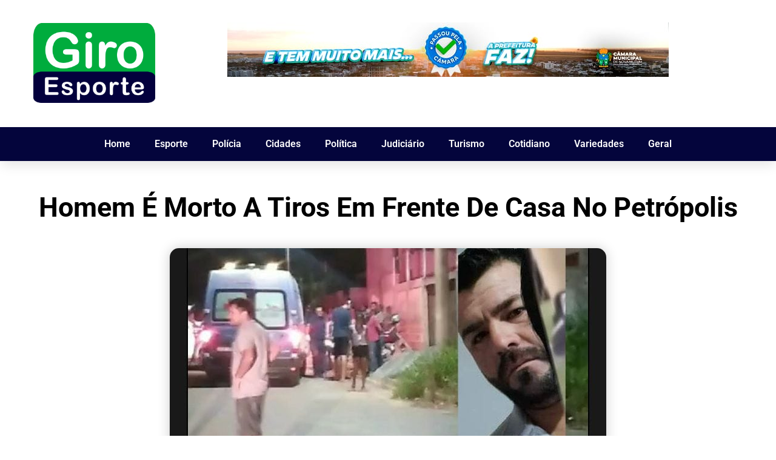

--- FILE ---
content_type: text/html; charset=UTF-8
request_url: https://giroesporte.com.br/homem-e-morto-a-tiros-em-frente-de-casa-no-petropolis/
body_size: 16449
content:
<!doctype html>
<html lang="pt-BR" itemscope itemtype="https://schema.org/BlogPosting">
<head>
	<meta charset="UTF-8">
	<meta name="viewport" content="width=device-width, initial-scale=1">
	<link rel="profile" href="https://gmpg.org/xfn/11">
	<title>Homem é morto a tiros em frente de casa no Petrópolis &#8211; Giro Esporte</title>
<meta name='robots' content='max-image-preview:large' />
<link rel="alternate" type="application/rss+xml" title="Feed para Giro Esporte &raquo;" href="https://giroesporte.com.br/feed/" />
<link rel="alternate" type="application/rss+xml" title="Feed de comentários para Giro Esporte &raquo;" href="https://giroesporte.com.br/comments/feed/" />
<link rel="alternate" title="oEmbed (JSON)" type="application/json+oembed" href="https://giroesporte.com.br/wp-json/oembed/1.0/embed?url=https%3A%2F%2Fgiroesporte.com.br%2Fhomem-e-morto-a-tiros-em-frente-de-casa-no-petropolis%2F" />
<link rel="alternate" title="oEmbed (XML)" type="text/xml+oembed" href="https://giroesporte.com.br/wp-json/oembed/1.0/embed?url=https%3A%2F%2Fgiroesporte.com.br%2Fhomem-e-morto-a-tiros-em-frente-de-casa-no-petropolis%2F&#038;format=xml" />
<style id='wp-img-auto-sizes-contain-inline-css'>
img:is([sizes=auto i],[sizes^="auto," i]){contain-intrinsic-size:3000px 1500px}
/*# sourceURL=wp-img-auto-sizes-contain-inline-css */
</style>
<link rel='stylesheet' id='hello-elementor-theme-style-css' href='https://giroesporte.com.br/wp-content/themes/hello-elementor/assets/css/theme.css?ver=3.4.5' media='all' />
<link rel='stylesheet' id='jet-menu-hello-css' href='https://giroesporte.com.br/wp-content/plugins/jet-menu/integration/themes/hello-elementor/assets/css/style.css?ver=2.4.10' media='all' />
<style id='wp-emoji-styles-inline-css'>

	img.wp-smiley, img.emoji {
		display: inline !important;
		border: none !important;
		box-shadow: none !important;
		height: 1em !important;
		width: 1em !important;
		margin: 0 0.07em !important;
		vertical-align: -0.1em !important;
		background: none !important;
		padding: 0 !important;
	}
/*# sourceURL=wp-emoji-styles-inline-css */
</style>
<link rel='stylesheet' id='wp-block-library-css' href='https://giroesporte.com.br/wp-includes/css/dist/block-library/style.min.css?ver=6.9' media='all' />
<style id='global-styles-inline-css'>
:root{--wp--preset--aspect-ratio--square: 1;--wp--preset--aspect-ratio--4-3: 4/3;--wp--preset--aspect-ratio--3-4: 3/4;--wp--preset--aspect-ratio--3-2: 3/2;--wp--preset--aspect-ratio--2-3: 2/3;--wp--preset--aspect-ratio--16-9: 16/9;--wp--preset--aspect-ratio--9-16: 9/16;--wp--preset--color--black: #000000;--wp--preset--color--cyan-bluish-gray: #abb8c3;--wp--preset--color--white: #ffffff;--wp--preset--color--pale-pink: #f78da7;--wp--preset--color--vivid-red: #cf2e2e;--wp--preset--color--luminous-vivid-orange: #ff6900;--wp--preset--color--luminous-vivid-amber: #fcb900;--wp--preset--color--light-green-cyan: #7bdcb5;--wp--preset--color--vivid-green-cyan: #00d084;--wp--preset--color--pale-cyan-blue: #8ed1fc;--wp--preset--color--vivid-cyan-blue: #0693e3;--wp--preset--color--vivid-purple: #9b51e0;--wp--preset--gradient--vivid-cyan-blue-to-vivid-purple: linear-gradient(135deg,rgb(6,147,227) 0%,rgb(155,81,224) 100%);--wp--preset--gradient--light-green-cyan-to-vivid-green-cyan: linear-gradient(135deg,rgb(122,220,180) 0%,rgb(0,208,130) 100%);--wp--preset--gradient--luminous-vivid-amber-to-luminous-vivid-orange: linear-gradient(135deg,rgb(252,185,0) 0%,rgb(255,105,0) 100%);--wp--preset--gradient--luminous-vivid-orange-to-vivid-red: linear-gradient(135deg,rgb(255,105,0) 0%,rgb(207,46,46) 100%);--wp--preset--gradient--very-light-gray-to-cyan-bluish-gray: linear-gradient(135deg,rgb(238,238,238) 0%,rgb(169,184,195) 100%);--wp--preset--gradient--cool-to-warm-spectrum: linear-gradient(135deg,rgb(74,234,220) 0%,rgb(151,120,209) 20%,rgb(207,42,186) 40%,rgb(238,44,130) 60%,rgb(251,105,98) 80%,rgb(254,248,76) 100%);--wp--preset--gradient--blush-light-purple: linear-gradient(135deg,rgb(255,206,236) 0%,rgb(152,150,240) 100%);--wp--preset--gradient--blush-bordeaux: linear-gradient(135deg,rgb(254,205,165) 0%,rgb(254,45,45) 50%,rgb(107,0,62) 100%);--wp--preset--gradient--luminous-dusk: linear-gradient(135deg,rgb(255,203,112) 0%,rgb(199,81,192) 50%,rgb(65,88,208) 100%);--wp--preset--gradient--pale-ocean: linear-gradient(135deg,rgb(255,245,203) 0%,rgb(182,227,212) 50%,rgb(51,167,181) 100%);--wp--preset--gradient--electric-grass: linear-gradient(135deg,rgb(202,248,128) 0%,rgb(113,206,126) 100%);--wp--preset--gradient--midnight: linear-gradient(135deg,rgb(2,3,129) 0%,rgb(40,116,252) 100%);--wp--preset--font-size--small: 13px;--wp--preset--font-size--medium: 20px;--wp--preset--font-size--large: 36px;--wp--preset--font-size--x-large: 42px;--wp--preset--spacing--20: 0.44rem;--wp--preset--spacing--30: 0.67rem;--wp--preset--spacing--40: 1rem;--wp--preset--spacing--50: 1.5rem;--wp--preset--spacing--60: 2.25rem;--wp--preset--spacing--70: 3.38rem;--wp--preset--spacing--80: 5.06rem;--wp--preset--shadow--natural: 6px 6px 9px rgba(0, 0, 0, 0.2);--wp--preset--shadow--deep: 12px 12px 50px rgba(0, 0, 0, 0.4);--wp--preset--shadow--sharp: 6px 6px 0px rgba(0, 0, 0, 0.2);--wp--preset--shadow--outlined: 6px 6px 0px -3px rgb(255, 255, 255), 6px 6px rgb(0, 0, 0);--wp--preset--shadow--crisp: 6px 6px 0px rgb(0, 0, 0);}:root { --wp--style--global--content-size: 800px;--wp--style--global--wide-size: 1200px; }:where(body) { margin: 0; }.wp-site-blocks > .alignleft { float: left; margin-right: 2em; }.wp-site-blocks > .alignright { float: right; margin-left: 2em; }.wp-site-blocks > .aligncenter { justify-content: center; margin-left: auto; margin-right: auto; }:where(.wp-site-blocks) > * { margin-block-start: 24px; margin-block-end: 0; }:where(.wp-site-blocks) > :first-child { margin-block-start: 0; }:where(.wp-site-blocks) > :last-child { margin-block-end: 0; }:root { --wp--style--block-gap: 24px; }:root :where(.is-layout-flow) > :first-child{margin-block-start: 0;}:root :where(.is-layout-flow) > :last-child{margin-block-end: 0;}:root :where(.is-layout-flow) > *{margin-block-start: 24px;margin-block-end: 0;}:root :where(.is-layout-constrained) > :first-child{margin-block-start: 0;}:root :where(.is-layout-constrained) > :last-child{margin-block-end: 0;}:root :where(.is-layout-constrained) > *{margin-block-start: 24px;margin-block-end: 0;}:root :where(.is-layout-flex){gap: 24px;}:root :where(.is-layout-grid){gap: 24px;}.is-layout-flow > .alignleft{float: left;margin-inline-start: 0;margin-inline-end: 2em;}.is-layout-flow > .alignright{float: right;margin-inline-start: 2em;margin-inline-end: 0;}.is-layout-flow > .aligncenter{margin-left: auto !important;margin-right: auto !important;}.is-layout-constrained > .alignleft{float: left;margin-inline-start: 0;margin-inline-end: 2em;}.is-layout-constrained > .alignright{float: right;margin-inline-start: 2em;margin-inline-end: 0;}.is-layout-constrained > .aligncenter{margin-left: auto !important;margin-right: auto !important;}.is-layout-constrained > :where(:not(.alignleft):not(.alignright):not(.alignfull)){max-width: var(--wp--style--global--content-size);margin-left: auto !important;margin-right: auto !important;}.is-layout-constrained > .alignwide{max-width: var(--wp--style--global--wide-size);}body .is-layout-flex{display: flex;}.is-layout-flex{flex-wrap: wrap;align-items: center;}.is-layout-flex > :is(*, div){margin: 0;}body .is-layout-grid{display: grid;}.is-layout-grid > :is(*, div){margin: 0;}body{padding-top: 0px;padding-right: 0px;padding-bottom: 0px;padding-left: 0px;}a:where(:not(.wp-element-button)){text-decoration: underline;}:root :where(.wp-element-button, .wp-block-button__link){background-color: #32373c;border-width: 0;color: #fff;font-family: inherit;font-size: inherit;font-style: inherit;font-weight: inherit;letter-spacing: inherit;line-height: inherit;padding-top: calc(0.667em + 2px);padding-right: calc(1.333em + 2px);padding-bottom: calc(0.667em + 2px);padding-left: calc(1.333em + 2px);text-decoration: none;text-transform: inherit;}.has-black-color{color: var(--wp--preset--color--black) !important;}.has-cyan-bluish-gray-color{color: var(--wp--preset--color--cyan-bluish-gray) !important;}.has-white-color{color: var(--wp--preset--color--white) !important;}.has-pale-pink-color{color: var(--wp--preset--color--pale-pink) !important;}.has-vivid-red-color{color: var(--wp--preset--color--vivid-red) !important;}.has-luminous-vivid-orange-color{color: var(--wp--preset--color--luminous-vivid-orange) !important;}.has-luminous-vivid-amber-color{color: var(--wp--preset--color--luminous-vivid-amber) !important;}.has-light-green-cyan-color{color: var(--wp--preset--color--light-green-cyan) !important;}.has-vivid-green-cyan-color{color: var(--wp--preset--color--vivid-green-cyan) !important;}.has-pale-cyan-blue-color{color: var(--wp--preset--color--pale-cyan-blue) !important;}.has-vivid-cyan-blue-color{color: var(--wp--preset--color--vivid-cyan-blue) !important;}.has-vivid-purple-color{color: var(--wp--preset--color--vivid-purple) !important;}.has-black-background-color{background-color: var(--wp--preset--color--black) !important;}.has-cyan-bluish-gray-background-color{background-color: var(--wp--preset--color--cyan-bluish-gray) !important;}.has-white-background-color{background-color: var(--wp--preset--color--white) !important;}.has-pale-pink-background-color{background-color: var(--wp--preset--color--pale-pink) !important;}.has-vivid-red-background-color{background-color: var(--wp--preset--color--vivid-red) !important;}.has-luminous-vivid-orange-background-color{background-color: var(--wp--preset--color--luminous-vivid-orange) !important;}.has-luminous-vivid-amber-background-color{background-color: var(--wp--preset--color--luminous-vivid-amber) !important;}.has-light-green-cyan-background-color{background-color: var(--wp--preset--color--light-green-cyan) !important;}.has-vivid-green-cyan-background-color{background-color: var(--wp--preset--color--vivid-green-cyan) !important;}.has-pale-cyan-blue-background-color{background-color: var(--wp--preset--color--pale-cyan-blue) !important;}.has-vivid-cyan-blue-background-color{background-color: var(--wp--preset--color--vivid-cyan-blue) !important;}.has-vivid-purple-background-color{background-color: var(--wp--preset--color--vivid-purple) !important;}.has-black-border-color{border-color: var(--wp--preset--color--black) !important;}.has-cyan-bluish-gray-border-color{border-color: var(--wp--preset--color--cyan-bluish-gray) !important;}.has-white-border-color{border-color: var(--wp--preset--color--white) !important;}.has-pale-pink-border-color{border-color: var(--wp--preset--color--pale-pink) !important;}.has-vivid-red-border-color{border-color: var(--wp--preset--color--vivid-red) !important;}.has-luminous-vivid-orange-border-color{border-color: var(--wp--preset--color--luminous-vivid-orange) !important;}.has-luminous-vivid-amber-border-color{border-color: var(--wp--preset--color--luminous-vivid-amber) !important;}.has-light-green-cyan-border-color{border-color: var(--wp--preset--color--light-green-cyan) !important;}.has-vivid-green-cyan-border-color{border-color: var(--wp--preset--color--vivid-green-cyan) !important;}.has-pale-cyan-blue-border-color{border-color: var(--wp--preset--color--pale-cyan-blue) !important;}.has-vivid-cyan-blue-border-color{border-color: var(--wp--preset--color--vivid-cyan-blue) !important;}.has-vivid-purple-border-color{border-color: var(--wp--preset--color--vivid-purple) !important;}.has-vivid-cyan-blue-to-vivid-purple-gradient-background{background: var(--wp--preset--gradient--vivid-cyan-blue-to-vivid-purple) !important;}.has-light-green-cyan-to-vivid-green-cyan-gradient-background{background: var(--wp--preset--gradient--light-green-cyan-to-vivid-green-cyan) !important;}.has-luminous-vivid-amber-to-luminous-vivid-orange-gradient-background{background: var(--wp--preset--gradient--luminous-vivid-amber-to-luminous-vivid-orange) !important;}.has-luminous-vivid-orange-to-vivid-red-gradient-background{background: var(--wp--preset--gradient--luminous-vivid-orange-to-vivid-red) !important;}.has-very-light-gray-to-cyan-bluish-gray-gradient-background{background: var(--wp--preset--gradient--very-light-gray-to-cyan-bluish-gray) !important;}.has-cool-to-warm-spectrum-gradient-background{background: var(--wp--preset--gradient--cool-to-warm-spectrum) !important;}.has-blush-light-purple-gradient-background{background: var(--wp--preset--gradient--blush-light-purple) !important;}.has-blush-bordeaux-gradient-background{background: var(--wp--preset--gradient--blush-bordeaux) !important;}.has-luminous-dusk-gradient-background{background: var(--wp--preset--gradient--luminous-dusk) !important;}.has-pale-ocean-gradient-background{background: var(--wp--preset--gradient--pale-ocean) !important;}.has-electric-grass-gradient-background{background: var(--wp--preset--gradient--electric-grass) !important;}.has-midnight-gradient-background{background: var(--wp--preset--gradient--midnight) !important;}.has-small-font-size{font-size: var(--wp--preset--font-size--small) !important;}.has-medium-font-size{font-size: var(--wp--preset--font-size--medium) !important;}.has-large-font-size{font-size: var(--wp--preset--font-size--large) !important;}.has-x-large-font-size{font-size: var(--wp--preset--font-size--x-large) !important;}
/*# sourceURL=global-styles-inline-css */
</style>

<link rel='stylesheet' id='jet-engine-frontend-css' href='https://giroesporte.com.br/wp-content/plugins/jet-engine/assets/css/frontend.css?ver=3.6.8' media='all' />
<link rel='stylesheet' id='hello-elementor-css' href='https://giroesporte.com.br/wp-content/themes/hello-elementor/assets/css/reset.css?ver=3.4.5' media='all' />
<link rel='stylesheet' id='hello-elementor-header-footer-css' href='https://giroesporte.com.br/wp-content/themes/hello-elementor/assets/css/header-footer.css?ver=3.4.5' media='all' />
<link rel='stylesheet' id='elementor-frontend-css' href='https://giroesporte.com.br/wp-content/plugins/elementor/assets/css/frontend.min.css?ver=3.28.4' media='all' />
<link rel='stylesheet' id='elementor-post-736-css' href='https://giroesporte.com.br/wp-content/uploads/elementor/css/post-736.css?ver=1747100591' media='all' />
<link rel='stylesheet' id='jet-menu-public-styles-css' href='https://giroesporte.com.br/wp-content/plugins/jet-menu/assets/public/css/public.css?ver=2.4.10' media='all' />
<link rel='stylesheet' id='jet-blocks-css' href='https://giroesporte.com.br/wp-content/uploads/elementor/css/custom-jet-blocks.css?ver=1.3.18' media='all' />
<link rel='stylesheet' id='elementor-icons-css' href='https://giroesporte.com.br/wp-content/plugins/elementor/assets/lib/eicons/css/elementor-icons.min.css?ver=5.36.0' media='all' />
<link rel='stylesheet' id='jet-blog-css' href='https://giroesporte.com.br/wp-content/plugins/jet-blog/assets/css/jet-blog.css?ver=2.4.4' media='all' />
<link rel='stylesheet' id='jet-tricks-frontend-css' href='https://giroesporte.com.br/wp-content/plugins/jet-tricks/assets/css/jet-tricks-frontend.css?ver=1.5.3' media='all' />
<link rel='stylesheet' id='elementor-post-7-css' href='https://giroesporte.com.br/wp-content/uploads/elementor/css/post-7.css?ver=1747100592' media='all' />
<link rel='stylesheet' id='elementor-post-313-css' href='https://giroesporte.com.br/wp-content/uploads/elementor/css/post-313.css?ver=1747100592' media='all' />
<link rel='stylesheet' id='jet-theme-core-frontend-styles-css' href='https://giroesporte.com.br/wp-content/plugins/jet-theme-core/assets/css/frontend.css?ver=2.3.0.2' media='all' />
<link rel='stylesheet' id='widget-nav-menu-css' href='https://giroesporte.com.br/wp-content/plugins/elementor-pro/assets/css/widget-nav-menu.min.css?ver=3.28.4' media='all' />
<link rel='stylesheet' id='swiper-css' href='https://giroesporte.com.br/wp-content/plugins/elementor/assets/lib/swiper/v8/css/swiper.min.css?ver=8.4.5' media='all' />
<link rel='stylesheet' id='e-swiper-css' href='https://giroesporte.com.br/wp-content/plugins/elementor/assets/css/conditionals/e-swiper.min.css?ver=3.28.4' media='all' />
<link rel='stylesheet' id='widget-gallery-css' href='https://giroesporte.com.br/wp-content/plugins/elementor-pro/assets/css/widget-gallery.min.css?ver=3.28.4' media='all' />
<link rel='stylesheet' id='elementor-gallery-css' href='https://giroesporte.com.br/wp-content/plugins/elementor/assets/lib/e-gallery/css/e-gallery.min.css?ver=1.2.0' media='all' />
<link rel='stylesheet' id='e-transitions-css' href='https://giroesporte.com.br/wp-content/plugins/elementor-pro/assets/css/conditionals/transitions.min.css?ver=3.28.4' media='all' />
<link rel='stylesheet' id='widget-heading-css' href='https://giroesporte.com.br/wp-content/plugins/elementor/assets/css/widget-heading.min.css?ver=3.28.4' media='all' />
<link rel='stylesheet' id='widget-image-css' href='https://giroesporte.com.br/wp-content/plugins/elementor/assets/css/widget-image.min.css?ver=3.28.4' media='all' />
<link rel='stylesheet' id='widget-share-buttons-css' href='https://giroesporte.com.br/wp-content/plugins/elementor-pro/assets/css/widget-share-buttons.min.css?ver=3.28.4' media='all' />
<link rel='stylesheet' id='e-apple-webkit-css' href='https://giroesporte.com.br/wp-content/plugins/elementor/assets/css/conditionals/apple-webkit.min.css?ver=3.28.4' media='all' />
<link rel='stylesheet' id='elementor-icons-shared-0-css' href='https://giroesporte.com.br/wp-content/plugins/elementor/assets/lib/font-awesome/css/fontawesome.min.css?ver=5.15.3' media='all' />
<link rel='stylesheet' id='elementor-icons-fa-solid-css' href='https://giroesporte.com.br/wp-content/plugins/elementor/assets/lib/font-awesome/css/solid.min.css?ver=5.15.3' media='all' />
<link rel='stylesheet' id='elementor-icons-fa-brands-css' href='https://giroesporte.com.br/wp-content/plugins/elementor/assets/lib/font-awesome/css/brands.min.css?ver=5.15.3' media='all' />
<link rel='stylesheet' id='widget-posts-css' href='https://giroesporte.com.br/wp-content/plugins/elementor-pro/assets/css/widget-posts.min.css?ver=3.28.4' media='all' />
<link rel='stylesheet' id='elementor-post-739-css' href='https://giroesporte.com.br/wp-content/uploads/elementor/css/post-739.css?ver=1747100592' media='all' />
<link rel='stylesheet' id='elementor-post-6655-css' href='https://giroesporte.com.br/wp-content/uploads/elementor/css/post-6655.css?ver=1747100592' media='all' />
<link rel='stylesheet' id='elementor-post-814-css' href='https://giroesporte.com.br/wp-content/uploads/elementor/css/post-814.css?ver=1747100592' media='all' />
<link rel='stylesheet' id='elementor-post-824-css' href='https://giroesporte.com.br/wp-content/uploads/elementor/css/post-824.css?ver=1747100593' media='all' />
<link rel='stylesheet' id='elementor-gf-local-roboto-css' href='https://giroesporte.com.br/wp-content/uploads/elementor/google-fonts/css/roboto.css?ver=1745253364' media='all' />
<link rel='stylesheet' id='elementor-gf-local-robotoslab-css' href='https://giroesporte.com.br/wp-content/uploads/elementor/google-fonts/css/robotoslab.css?ver=1745253260' media='all' />
<link rel='stylesheet' id='elementor-gf-local-montserrat-css' href='https://giroesporte.com.br/wp-content/uploads/elementor/google-fonts/css/montserrat.css?ver=1745253283' media='all' />
<link rel='stylesheet' id='elementor-gf-local-varelaround-css' href='https://giroesporte.com.br/wp-content/uploads/elementor/google-fonts/css/varelaround.css?ver=1745253283' media='all' />
<script src="https://giroesporte.com.br/wp-includes/js/jquery/jquery.min.js?ver=3.7.1" id="jquery-core-js"></script>
<script src="https://giroesporte.com.br/wp-includes/js/jquery/jquery-migrate.min.js?ver=3.4.1" id="jquery-migrate-js"></script>

<!-- OG: 3.3.8 -->
<meta property="og:image" content="https://giroesporte.com.br/wp-content/uploads/2024/02/cfda39c1-b36a-4a8e-8419-58f256065fdc-1.jpg"><meta property="og:image:secure_url" content="https://giroesporte.com.br/wp-content/uploads/2024/02/cfda39c1-b36a-4a8e-8419-58f256065fdc-1.jpg"><meta property="og:image:width" content="720"><meta property="og:image:height" content="446"><meta property="og:image:alt" content="cfda39c1-b36a-4a8e-8419-58f256065fdc (1)"><meta property="og:image:type" content="image/jpeg"><meta property="og:description" content="Um homicídio aconteceu na noite deste sábado (17/02) no bairro Jardim Petrópolis em Nobres, próximo a praça do bairro. De acordo com informações preliminares, um homem identificado como “João Pedreiro”, foi alvejado com pelo menos seis tiros. Segundo relatos de testemunhas, João estava em frente de casa quando foi surpreendido pelo atirador, que efetuou vários..."><meta property="og:type" content="article"><meta property="og:locale" content="pt_BR"><meta property="og:site_name" content="Giro Esporte"><meta property="og:title" content="Homem é morto a tiros em frente de casa no Petrópolis"><meta property="og:url" content="https://giroesporte.com.br/homem-e-morto-a-tiros-em-frente-de-casa-no-petropolis/"><meta property="og:updated_time" content="2024-02-18T00:56:05-03:00">
<meta property="article:published_time" content="2024-02-18T03:56:05+00:00"><meta property="article:modified_time" content="2024-02-18T03:56:05+00:00"><meta property="article:section" content="Polícia"><meta property="article:author:first_name" content="Giro"><meta property="article:author:last_name" content="Esporte"><meta property="article:author:username" content="Giro Esporte">
<meta property="twitter:partner" content="ogwp"><meta property="twitter:card" content="summary_large_image"><meta property="twitter:image" content="https://giroesporte.com.br/wp-content/uploads/2024/02/cfda39c1-b36a-4a8e-8419-58f256065fdc-1.jpg"><meta property="twitter:image:alt" content="cfda39c1-b36a-4a8e-8419-58f256065fdc (1)"><meta property="twitter:title" content="Homem é morto a tiros em frente de casa no Petrópolis"><meta property="twitter:description" content="Um homicídio aconteceu na noite deste sábado (17/02) no bairro Jardim Petrópolis em Nobres, próximo a praça do bairro. De acordo com informações preliminares, um homem identificado como “João..."><meta property="twitter:url" content="https://giroesporte.com.br/homem-e-morto-a-tiros-em-frente-de-casa-no-petropolis/"><meta property="twitter:label1" content="Reading time"><meta property="twitter:data1" content="Less than a minute">
<meta itemprop="image" content="https://giroesporte.com.br/wp-content/uploads/2024/02/cfda39c1-b36a-4a8e-8419-58f256065fdc-1.jpg"><meta itemprop="name" content="Homem é morto a tiros em frente de casa no Petrópolis"><meta itemprop="description" content="Um homicídio aconteceu na noite deste sábado (17/02) no bairro Jardim Petrópolis em Nobres, próximo a praça do bairro. De acordo com informações preliminares, um homem identificado como “João Pedreiro”, foi alvejado com pelo menos seis tiros. Segundo relatos de testemunhas, João estava em frente de casa quando foi surpreendido pelo atirador, que efetuou vários..."><meta itemprop="datePublished" content="2024-02-18"><meta itemprop="dateModified" content="2024-02-18T03:56:05+00:00">
<meta property="profile:first_name" content="Giro"><meta property="profile:last_name" content="Esporte"><meta property="profile:username" content="Giro Esporte">
<!-- /OG -->

<link rel="https://api.w.org/" href="https://giroesporte.com.br/wp-json/" /><link rel="alternate" title="JSON" type="application/json" href="https://giroesporte.com.br/wp-json/wp/v2/posts/15624" /><link rel="EditURI" type="application/rsd+xml" title="RSD" href="https://giroesporte.com.br/xmlrpc.php?rsd" />
<meta name="generator" content="WordPress 6.9" />
<link rel="canonical" href="https://giroesporte.com.br/homem-e-morto-a-tiros-em-frente-de-casa-no-petropolis/" />
<link rel='shortlink' href='https://giroesporte.com.br/?p=15624' />
<style type="text/css" id="branda-admin-bar-logo">
body #wpadminbar #wp-admin-bar-wp-logo > .ab-item {
	background-image: url(https://giroesporte.com.br/wp-content/uploads/2022/04/logoge.png);
	background-repeat: no-repeat;
	background-position: 50%;
	background-size: 80%;
}
body #wpadminbar #wp-admin-bar-wp-logo > .ab-item .ab-icon:before {
	content: " ";
}
</style>

<meta name="generator" content="Elementor 3.28.4; features: additional_custom_breakpoints, e_local_google_fonts; settings: css_print_method-external, google_font-enabled, font_display-auto">
			<style>
				.e-con.e-parent:nth-of-type(n+4):not(.e-lazyloaded):not(.e-no-lazyload),
				.e-con.e-parent:nth-of-type(n+4):not(.e-lazyloaded):not(.e-no-lazyload) * {
					background-image: none !important;
				}
				@media screen and (max-height: 1024px) {
					.e-con.e-parent:nth-of-type(n+3):not(.e-lazyloaded):not(.e-no-lazyload),
					.e-con.e-parent:nth-of-type(n+3):not(.e-lazyloaded):not(.e-no-lazyload) * {
						background-image: none !important;
					}
				}
				@media screen and (max-height: 640px) {
					.e-con.e-parent:nth-of-type(n+2):not(.e-lazyloaded):not(.e-no-lazyload),
					.e-con.e-parent:nth-of-type(n+2):not(.e-lazyloaded):not(.e-no-lazyload) * {
						background-image: none !important;
					}
				}
			</style>
			<link rel="icon" href="https://giroesporte.com.br/wp-content/uploads/2022/04/cropped-logoge-32x32.png" sizes="32x32" />
<link rel="icon" href="https://giroesporte.com.br/wp-content/uploads/2022/04/cropped-logoge-192x192.png" sizes="192x192" />
<link rel="apple-touch-icon" href="https://giroesporte.com.br/wp-content/uploads/2022/04/cropped-logoge-180x180.png" />
<meta name="msapplication-TileImage" content="https://giroesporte.com.br/wp-content/uploads/2022/04/cropped-logoge-270x270.png" />
<link rel='stylesheet' id='jet-elements-css' href='https://giroesporte.com.br/wp-content/plugins/jet-elements/assets/css/jet-elements.css?ver=2.7.6' media='all' />
</head>
<body class="wp-singular post-template-default single single-post postid-15624 single-format-standard wp-custom-logo wp-embed-responsive wp-theme-hello-elementor hello-elementor-default jet-mega-menu-location elementor-default elementor-template-full-width elementor-kit-736 elementor-page-824">


<a class="skip-link screen-reader-text" href="#content">Ir para o conteúdo</a>

		<div data-elementor-type="header" data-elementor-id="739" class="elementor elementor-739 elementor-location-header" data-elementor-post-type="elementor_library">
					<section class="elementor-section elementor-top-section elementor-element elementor-element-3b2fe416 elementor-section-boxed elementor-section-height-default elementor-section-height-default" data-id="3b2fe416" data-element_type="section" data-settings="{&quot;jet_parallax_layout_list&quot;:[{&quot;jet_parallax_layout_image&quot;:{&quot;url&quot;:&quot;&quot;,&quot;id&quot;:&quot;&quot;,&quot;size&quot;:&quot;&quot;},&quot;_id&quot;:&quot;ac89ac0&quot;,&quot;jet_parallax_layout_speed&quot;:{&quot;unit&quot;:&quot;%&quot;,&quot;size&quot;:50,&quot;sizes&quot;:[]},&quot;jet_parallax_layout_image_tablet&quot;:{&quot;url&quot;:&quot;&quot;,&quot;id&quot;:&quot;&quot;,&quot;size&quot;:&quot;&quot;},&quot;jet_parallax_layout_image_mobile&quot;:{&quot;url&quot;:&quot;&quot;,&quot;id&quot;:&quot;&quot;,&quot;size&quot;:&quot;&quot;},&quot;jet_parallax_layout_type&quot;:&quot;scroll&quot;,&quot;jet_parallax_layout_direction&quot;:null,&quot;jet_parallax_layout_fx_direction&quot;:null,&quot;jet_parallax_layout_z_index&quot;:&quot;&quot;,&quot;jet_parallax_layout_bg_x&quot;:50,&quot;jet_parallax_layout_bg_x_tablet&quot;:&quot;&quot;,&quot;jet_parallax_layout_bg_x_mobile&quot;:&quot;&quot;,&quot;jet_parallax_layout_bg_y&quot;:50,&quot;jet_parallax_layout_bg_y_tablet&quot;:&quot;&quot;,&quot;jet_parallax_layout_bg_y_mobile&quot;:&quot;&quot;,&quot;jet_parallax_layout_bg_size&quot;:&quot;auto&quot;,&quot;jet_parallax_layout_bg_size_tablet&quot;:&quot;&quot;,&quot;jet_parallax_layout_bg_size_mobile&quot;:&quot;&quot;,&quot;jet_parallax_layout_animation_prop&quot;:&quot;transform&quot;,&quot;jet_parallax_layout_on&quot;:[&quot;desktop&quot;,&quot;tablet&quot;]}]}">
						<div class="elementor-container elementor-column-gap-default">
					<div class="elementor-column elementor-col-33 elementor-top-column elementor-element elementor-element-79a45a3c" data-id="79a45a3c" data-element_type="column">
			<div class="elementor-widget-wrap elementor-element-populated">
						<div class="elementor-element elementor-element-4794f011 elementor-widget elementor-widget-jet-logo" data-id="4794f011" data-element_type="widget" data-widget_type="jet-logo.default">
				<div class="elementor-widget-container">
					<div class="elementor-jet-logo jet-blocks"><div class="jet-logo jet-logo-type-image jet-logo-display-block">
<a href="https://giroesporte.com.br/" class="jet-logo__link"><img src="https://giroesporte.com.br/wp-content/uploads/2022/04/logoge.png" class="jet-logo__img" alt="Giro Esporte" width="600" height="392" srcset="https://giroesporte.com.br/wp-content/uploads/2022/04/logoge.png 2x"></a></div>
</div>				</div>
				</div>
					</div>
		</div>
				<div class="elementor-column elementor-col-66 elementor-top-column elementor-element elementor-element-4fde683b" data-id="4fde683b" data-element_type="column">
			<div class="elementor-widget-wrap elementor-element-populated">
						<div class="elementor-element elementor-element-e0df3cf elementor-widget elementor-widget-jet-listing-grid" data-id="e0df3cf" data-element_type="widget" data-settings="{&quot;columns&quot;:&quot;1&quot;}" data-widget_type="jet-listing-grid.default">
				<div class="elementor-widget-container">
					<div class="jet-listing-grid jet-listing"><div class="jet-listing-grid__items grid-col-desk-1 grid-col-tablet-1 grid-col-mobile-1 jet-listing-grid--6655" data-queried-id="15624|WP_Post" data-nav="{&quot;enabled&quot;:false,&quot;type&quot;:null,&quot;more_el&quot;:null,&quot;query&quot;:[],&quot;widget_settings&quot;:{&quot;lisitng_id&quot;:6655,&quot;posts_num&quot;:6,&quot;columns&quot;:1,&quot;columns_tablet&quot;:1,&quot;columns_mobile&quot;:1,&quot;column_min_width&quot;:240,&quot;column_min_width_tablet&quot;:240,&quot;column_min_width_mobile&quot;:240,&quot;inline_columns_css&quot;:false,&quot;is_archive_template&quot;:&quot;&quot;,&quot;post_status&quot;:[&quot;publish&quot;],&quot;use_random_posts_num&quot;:&quot;&quot;,&quot;max_posts_num&quot;:9,&quot;not_found_message&quot;:&quot;No data was found&quot;,&quot;is_masonry&quot;:false,&quot;equal_columns_height&quot;:&quot;&quot;,&quot;use_load_more&quot;:&quot;&quot;,&quot;load_more_id&quot;:&quot;&quot;,&quot;load_more_type&quot;:&quot;click&quot;,&quot;load_more_offset&quot;:{&quot;unit&quot;:&quot;px&quot;,&quot;size&quot;:0,&quot;sizes&quot;:[]},&quot;use_custom_post_types&quot;:&quot;&quot;,&quot;custom_post_types&quot;:[],&quot;hide_widget_if&quot;:&quot;&quot;,&quot;carousel_enabled&quot;:&quot;&quot;,&quot;slides_to_scroll&quot;:&quot;1&quot;,&quot;arrows&quot;:&quot;true&quot;,&quot;arrow_icon&quot;:&quot;fa fa-angle-left&quot;,&quot;dots&quot;:&quot;&quot;,&quot;autoplay&quot;:&quot;true&quot;,&quot;pause_on_hover&quot;:&quot;true&quot;,&quot;autoplay_speed&quot;:5000,&quot;infinite&quot;:&quot;true&quot;,&quot;center_mode&quot;:&quot;&quot;,&quot;effect&quot;:&quot;slide&quot;,&quot;speed&quot;:500,&quot;inject_alternative_items&quot;:&quot;&quot;,&quot;injection_items&quot;:[],&quot;scroll_slider_enabled&quot;:&quot;&quot;,&quot;scroll_slider_on&quot;:[&quot;desktop&quot;,&quot;tablet&quot;,&quot;mobile&quot;],&quot;custom_query&quot;:false,&quot;custom_query_id&quot;:&quot;&quot;,&quot;_element_id&quot;:&quot;&quot;,&quot;collapse_first_last_gap&quot;:false,&quot;list_items_wrapper_tag&quot;:&quot;div&quot;,&quot;list_item_tag&quot;:&quot;div&quot;,&quot;empty_items_wrapper_tag&quot;:&quot;div&quot;}}" data-page="1" data-pages="1" data-listing-source="posts" data-listing-id="6655" data-query-id=""><div class="jet-listing-grid__item jet-listing-dynamic-post-31942" data-post-id="31942" >		<div data-elementor-type="jet-listing-items" data-elementor-id="6655" class="elementor elementor-6655" data-elementor-post-type="jet-engine">
						<section class="elementor-section elementor-top-section elementor-element elementor-element-07023dd elementor-section-full_width elementor-section-height-default elementor-section-height-default" data-id="07023dd" data-element_type="section" data-settings="{&quot;jet_parallax_layout_list&quot;:[]}">
						<div class="elementor-container elementor-column-gap-no">
					<div class="elementor-column elementor-col-100 elementor-top-column elementor-element elementor-element-5249567" data-id="5249567" data-element_type="column">
			<div class="elementor-widget-wrap elementor-element-populated">
						<div class="elementor-element elementor-element-c06dc49 elementor-widget elementor-widget-image" data-id="c06dc49" data-element_type="widget" data-widget_type="image.default">
				<div class="elementor-widget-container">
															<img width="728" height="90" src="https://giroesporte.com.br/wp-content/uploads/2025/09/giro-setembro-banner.jpg" class="attachment-large size-large wp-image-31943" alt="" srcset="https://giroesporte.com.br/wp-content/uploads/2025/09/giro-setembro-banner.jpg 728w, https://giroesporte.com.br/wp-content/uploads/2025/09/giro-setembro-banner-300x37.jpg 300w" sizes="(max-width: 728px) 100vw, 728px" />															</div>
				</div>
					</div>
		</div>
					</div>
		</section>
				</div>
		</div><div class="jet-listing-grid__item jet-listing-dynamic-post-31941" data-post-id="31941" >		<div data-elementor-type="jet-listing-items" data-elementor-id="6655" class="elementor elementor-6655" data-elementor-post-type="jet-engine">
						<section class="elementor-section elementor-top-section elementor-element elementor-element-07023dd elementor-section-full_width elementor-section-height-default elementor-section-height-default" data-id="07023dd" data-element_type="section" data-settings="{&quot;jet_parallax_layout_list&quot;:[]}">
						<div class="elementor-container elementor-column-gap-no">
					<div class="elementor-column elementor-col-100 elementor-top-column elementor-element elementor-element-5249567" data-id="5249567" data-element_type="column">
			<div class="elementor-widget-wrap elementor-element-populated">
						<div class="elementor-element elementor-element-c06dc49 elementor-widget elementor-widget-image" data-id="c06dc49" data-element_type="widget" data-widget_type="image.default">
				<div class="elementor-widget-container">
															<img src="https://giroesporte.com.br/wp-content/uploads/2025/09/BANNER-CAM-MUTUM-SET.zip" title="" alt="" loading="lazy" />															</div>
				</div>
					</div>
		</div>
					</div>
		</section>
				</div>
		</div></div></div>				</div>
				</div>
					</div>
		</div>
					</div>
		</section>
				<section class="elementor-section elementor-top-section elementor-element elementor-element-69812a67 elementor-section-full_width elementor-section-height-default elementor-section-height-default" data-id="69812a67" data-element_type="section" data-settings="{&quot;jet_parallax_layout_list&quot;:[{&quot;jet_parallax_layout_image&quot;:{&quot;url&quot;:&quot;&quot;,&quot;id&quot;:&quot;&quot;,&quot;size&quot;:&quot;&quot;},&quot;_id&quot;:&quot;279f0e1&quot;,&quot;jet_parallax_layout_speed&quot;:{&quot;unit&quot;:&quot;%&quot;,&quot;size&quot;:50,&quot;sizes&quot;:[]},&quot;jet_parallax_layout_image_tablet&quot;:{&quot;url&quot;:&quot;&quot;,&quot;id&quot;:&quot;&quot;,&quot;size&quot;:&quot;&quot;},&quot;jet_parallax_layout_image_mobile&quot;:{&quot;url&quot;:&quot;&quot;,&quot;id&quot;:&quot;&quot;,&quot;size&quot;:&quot;&quot;},&quot;jet_parallax_layout_type&quot;:&quot;scroll&quot;,&quot;jet_parallax_layout_direction&quot;:null,&quot;jet_parallax_layout_fx_direction&quot;:null,&quot;jet_parallax_layout_z_index&quot;:&quot;&quot;,&quot;jet_parallax_layout_bg_x&quot;:50,&quot;jet_parallax_layout_bg_x_tablet&quot;:&quot;&quot;,&quot;jet_parallax_layout_bg_x_mobile&quot;:&quot;&quot;,&quot;jet_parallax_layout_bg_y&quot;:50,&quot;jet_parallax_layout_bg_y_tablet&quot;:&quot;&quot;,&quot;jet_parallax_layout_bg_y_mobile&quot;:&quot;&quot;,&quot;jet_parallax_layout_bg_size&quot;:&quot;auto&quot;,&quot;jet_parallax_layout_bg_size_tablet&quot;:&quot;&quot;,&quot;jet_parallax_layout_bg_size_mobile&quot;:&quot;&quot;,&quot;jet_parallax_layout_animation_prop&quot;:&quot;transform&quot;,&quot;jet_parallax_layout_on&quot;:[&quot;desktop&quot;,&quot;tablet&quot;]}]}">
						<div class="elementor-container elementor-column-gap-default">
					<div class="elementor-column elementor-col-100 elementor-top-column elementor-element elementor-element-2aa3d699" data-id="2aa3d699" data-element_type="column" data-settings="{&quot;background_background&quot;:&quot;classic&quot;}">
			<div class="elementor-widget-wrap elementor-element-populated">
						<div class="elementor-element elementor-element-262f954 elementor-nav-menu__align-center elementor-nav-menu--dropdown-tablet elementor-nav-menu__text-align-aside elementor-nav-menu--toggle elementor-nav-menu--burger elementor-widget elementor-widget-nav-menu" data-id="262f954" data-element_type="widget" data-settings="{&quot;layout&quot;:&quot;horizontal&quot;,&quot;submenu_icon&quot;:{&quot;value&quot;:&quot;&lt;i class=\&quot;fas fa-caret-down\&quot;&gt;&lt;\/i&gt;&quot;,&quot;library&quot;:&quot;fa-solid&quot;},&quot;toggle&quot;:&quot;burger&quot;}" data-widget_type="nav-menu.default">
				<div class="elementor-widget-container">
								<nav aria-label="Menu" class="elementor-nav-menu--main elementor-nav-menu__container elementor-nav-menu--layout-horizontal e--pointer-underline e--animation-fade">
				<ul id="menu-1-262f954" class="elementor-nav-menu"><li class="menu-item menu-item-type-post_type menu-item-object-page menu-item-home menu-item-750"><a href="https://giroesporte.com.br/" class="elementor-item">Home</a></li>
<li class="menu-item menu-item-type-taxonomy menu-item-object-category menu-item-751"><a href="https://giroesporte.com.br/categorias/esporte/" class="elementor-item">Esporte</a></li>
<li class="menu-item menu-item-type-taxonomy menu-item-object-category current-post-ancestor current-menu-parent current-post-parent menu-item-752"><a href="https://giroesporte.com.br/categorias/policia/" class="elementor-item">Polícia</a></li>
<li class="menu-item menu-item-type-taxonomy menu-item-object-category menu-item-753"><a href="https://giroesporte.com.br/categorias/cidades/" class="elementor-item">Cidades</a></li>
<li class="menu-item menu-item-type-taxonomy menu-item-object-category menu-item-756"><a href="https://giroesporte.com.br/categorias/politica/" class="elementor-item">Política</a></li>
<li class="menu-item menu-item-type-taxonomy menu-item-object-category menu-item-754"><a href="https://giroesporte.com.br/categorias/judiciario/" class="elementor-item">Judiciário</a></li>
<li class="menu-item menu-item-type-taxonomy menu-item-object-category menu-item-758"><a href="https://giroesporte.com.br/categorias/turismo/" class="elementor-item">Turismo</a></li>
<li class="menu-item menu-item-type-taxonomy menu-item-object-category menu-item-755"><a href="https://giroesporte.com.br/categorias/cotidiano/" class="elementor-item">Cotidiano</a></li>
<li class="menu-item menu-item-type-taxonomy menu-item-object-category menu-item-757"><a href="https://giroesporte.com.br/categorias/variedades/" class="elementor-item">Variedades</a></li>
<li class="menu-item menu-item-type-taxonomy menu-item-object-category menu-item-759"><a href="https://giroesporte.com.br/categorias/geral/" class="elementor-item">Geral</a></li>
</ul>			</nav>
					<div class="elementor-menu-toggle" role="button" tabindex="0" aria-label="Alternar menu" aria-expanded="false">
			<i aria-hidden="true" role="presentation" class="elementor-menu-toggle__icon--open eicon-menu-bar"></i><i aria-hidden="true" role="presentation" class="elementor-menu-toggle__icon--close eicon-close"></i>		</div>
					<nav class="elementor-nav-menu--dropdown elementor-nav-menu__container" aria-hidden="true">
				<ul id="menu-2-262f954" class="elementor-nav-menu"><li class="menu-item menu-item-type-post_type menu-item-object-page menu-item-home menu-item-750"><a href="https://giroesporte.com.br/" class="elementor-item" tabindex="-1">Home</a></li>
<li class="menu-item menu-item-type-taxonomy menu-item-object-category menu-item-751"><a href="https://giroesporte.com.br/categorias/esporte/" class="elementor-item" tabindex="-1">Esporte</a></li>
<li class="menu-item menu-item-type-taxonomy menu-item-object-category current-post-ancestor current-menu-parent current-post-parent menu-item-752"><a href="https://giroesporte.com.br/categorias/policia/" class="elementor-item" tabindex="-1">Polícia</a></li>
<li class="menu-item menu-item-type-taxonomy menu-item-object-category menu-item-753"><a href="https://giroesporte.com.br/categorias/cidades/" class="elementor-item" tabindex="-1">Cidades</a></li>
<li class="menu-item menu-item-type-taxonomy menu-item-object-category menu-item-756"><a href="https://giroesporte.com.br/categorias/politica/" class="elementor-item" tabindex="-1">Política</a></li>
<li class="menu-item menu-item-type-taxonomy menu-item-object-category menu-item-754"><a href="https://giroesporte.com.br/categorias/judiciario/" class="elementor-item" tabindex="-1">Judiciário</a></li>
<li class="menu-item menu-item-type-taxonomy menu-item-object-category menu-item-758"><a href="https://giroesporte.com.br/categorias/turismo/" class="elementor-item" tabindex="-1">Turismo</a></li>
<li class="menu-item menu-item-type-taxonomy menu-item-object-category menu-item-755"><a href="https://giroesporte.com.br/categorias/cotidiano/" class="elementor-item" tabindex="-1">Cotidiano</a></li>
<li class="menu-item menu-item-type-taxonomy menu-item-object-category menu-item-757"><a href="https://giroesporte.com.br/categorias/variedades/" class="elementor-item" tabindex="-1">Variedades</a></li>
<li class="menu-item menu-item-type-taxonomy menu-item-object-category menu-item-759"><a href="https://giroesporte.com.br/categorias/geral/" class="elementor-item" tabindex="-1">Geral</a></li>
</ul>			</nav>
						</div>
				</div>
					</div>
		</div>
					</div>
		</section>
				<section class="elementor-section elementor-top-section elementor-element elementor-element-ba7889e elementor-section-boxed elementor-section-height-default elementor-section-height-default" data-id="ba7889e" data-element_type="section" data-settings="{&quot;jet_parallax_layout_list&quot;:[]}">
						<div class="elementor-container elementor-column-gap-default">
					<div class="elementor-column elementor-col-100 elementor-top-column elementor-element elementor-element-5845554" data-id="5845554" data-element_type="column">
			<div class="elementor-widget-wrap elementor-element-populated">
							</div>
		</div>
					</div>
		</section>
				</div>
				<div data-elementor-type="single-post" data-elementor-id="824" class="elementor elementor-824 elementor-location-single post-15624 post type-post status-publish format-standard has-post-thumbnail hentry category-policia" data-elementor-post-type="elementor_library">
					<section class="elementor-section elementor-top-section elementor-element elementor-element-525f4373 elementor-section-boxed elementor-section-height-default elementor-section-height-default" data-id="525f4373" data-element_type="section" data-settings="{&quot;jet_parallax_layout_list&quot;:[]}">
						<div class="elementor-container elementor-column-gap-default">
					<div class="elementor-column elementor-col-100 elementor-top-column elementor-element elementor-element-5bf50de6" data-id="5bf50de6" data-element_type="column">
			<div class="elementor-widget-wrap elementor-element-populated">
						<div class="elementor-element elementor-element-2bf8c3da elementor-widget elementor-widget-theme-post-title elementor-page-title elementor-widget-heading" data-id="2bf8c3da" data-element_type="widget" data-widget_type="theme-post-title.default">
				<div class="elementor-widget-container">
					<h1 class="elementor-heading-title elementor-size-default">Homem é morto a tiros em frente de casa no Petrópolis</h1>				</div>
				</div>
				<div class="elementor-element elementor-element-5ef57d5e elementor-widget elementor-widget-theme-post-featured-image elementor-widget-image" data-id="5ef57d5e" data-element_type="widget" data-widget_type="theme-post-featured-image.default">
				<div class="elementor-widget-container">
															<img loading="lazy" width="720" height="446" src="https://giroesporte.com.br/wp-content/uploads/2024/02/cfda39c1-b36a-4a8e-8419-58f256065fdc-1.jpg" class="attachment-large size-large wp-image-15625" alt="" srcset="https://giroesporte.com.br/wp-content/uploads/2024/02/cfda39c1-b36a-4a8e-8419-58f256065fdc-1.jpg 720w, https://giroesporte.com.br/wp-content/uploads/2024/02/cfda39c1-b36a-4a8e-8419-58f256065fdc-1-300x186.jpg 300w" sizes="(max-width: 720px) 100vw, 720px" />															</div>
				</div>
				<div class="elementor-element elementor-element-29032567 elementor-widget elementor-widget-theme-post-content" data-id="29032567" data-element_type="widget" data-widget_type="theme-post-content.default">
				<div class="elementor-widget-container">
					<p><img fetchpriority="high" fetchpriority="high" decoding="async" class="alignnone size-medium wp-image-15625" src="https://giroesporte.com.br/wp-content/uploads/2024/02/cfda39c1-b36a-4a8e-8419-58f256065fdc-1-300x186.jpg" alt="" width="300" height="186" srcset="https://giroesporte.com.br/wp-content/uploads/2024/02/cfda39c1-b36a-4a8e-8419-58f256065fdc-1-300x186.jpg 300w, https://giroesporte.com.br/wp-content/uploads/2024/02/cfda39c1-b36a-4a8e-8419-58f256065fdc-1.jpg 720w" sizes="(max-width: 300px) 100vw, 300px" />Um homicídio aconteceu na noite deste sábado (17/02) no bairro Jardim Petrópolis em Nobres, próximo a praça do bairro. De acordo com informações preliminares, um homem identificado como “João Pedreiro”, foi alvejado com pelo menos seis tiros.</p>
<p>Segundo relatos de testemunhas, João estava em frente de casa quando foi surpreendido pelo atirador, que efetuou vários disparos. A vítima ainda tentou correr para o quintal, mas acabou morrendo no local.</p>
<p>A equipe de socorristas de Nobres foram acionados, mas chegando no local constataram o óbito. A Policia Militar foi acionada e está isolando o local até a chegada da Polícia Civil. Ainda ne se sabe a motivação deste crime e quem seria o autor ou autores.</p>
				</div>
				</div>
				<div class="elementor-element elementor-element-4d00e360 elementor-widget elementor-widget-heading" data-id="4d00e360" data-element_type="widget" data-widget_type="heading.default">
				<div class="elementor-widget-container">
					<h2 class="elementor-heading-title elementor-size-default">Compartilhar</h2>				</div>
				</div>
				<div class="elementor-element elementor-element-7189d72 elementor-share-buttons--shape-circle elementor-share-buttons--align-center elementor-share-buttons--view-icon-text elementor-share-buttons--skin-gradient elementor-grid-0 elementor-share-buttons--color-official elementor-widget elementor-widget-share-buttons" data-id="7189d72" data-element_type="widget" data-widget_type="share-buttons.default">
				<div class="elementor-widget-container">
							<div class="elementor-grid">
								<div class="elementor-grid-item">
						<div
							class="elementor-share-btn elementor-share-btn_facebook"
							role="button"
							tabindex="0"
							aria-label="Compartilhar no facebook"
						>
															<span class="elementor-share-btn__icon">
								<i class="fab fa-facebook" aria-hidden="true"></i>							</span>
																						<div class="elementor-share-btn__text">
																			<span class="elementor-share-btn__title">
										Facebook									</span>
																	</div>
													</div>
					</div>
									<div class="elementor-grid-item">
						<div
							class="elementor-share-btn elementor-share-btn_twitter"
							role="button"
							tabindex="0"
							aria-label="Compartilhar no twitter"
						>
															<span class="elementor-share-btn__icon">
								<i class="fab fa-twitter" aria-hidden="true"></i>							</span>
																						<div class="elementor-share-btn__text">
																			<span class="elementor-share-btn__title">
										Twitter									</span>
																	</div>
													</div>
					</div>
									<div class="elementor-grid-item">
						<div
							class="elementor-share-btn elementor-share-btn_linkedin"
							role="button"
							tabindex="0"
							aria-label="Compartilhar no linkedin"
						>
															<span class="elementor-share-btn__icon">
								<i class="fab fa-linkedin" aria-hidden="true"></i>							</span>
																						<div class="elementor-share-btn__text">
																			<span class="elementor-share-btn__title">
										LinkedIn									</span>
																	</div>
													</div>
					</div>
									<div class="elementor-grid-item">
						<div
							class="elementor-share-btn elementor-share-btn_whatsapp"
							role="button"
							tabindex="0"
							aria-label="Compartilhar no whatsapp"
						>
															<span class="elementor-share-btn__icon">
								<i class="fab fa-whatsapp" aria-hidden="true"></i>							</span>
																						<div class="elementor-share-btn__text">
																			<span class="elementor-share-btn__title">
										WhatsApp									</span>
																	</div>
													</div>
					</div>
									<div class="elementor-grid-item">
						<div
							class="elementor-share-btn elementor-share-btn_telegram"
							role="button"
							tabindex="0"
							aria-label="Compartilhar no telegram"
						>
															<span class="elementor-share-btn__icon">
								<i class="fab fa-telegram" aria-hidden="true"></i>							</span>
																						<div class="elementor-share-btn__text">
																			<span class="elementor-share-btn__title">
										Telegram									</span>
																	</div>
													</div>
					</div>
									<div class="elementor-grid-item">
						<div
							class="elementor-share-btn elementor-share-btn_print"
							role="button"
							tabindex="0"
							aria-label="Compartilhar no print"
						>
															<span class="elementor-share-btn__icon">
								<i class="fas fa-print" aria-hidden="true"></i>							</span>
																						<div class="elementor-share-btn__text">
																			<span class="elementor-share-btn__title">
										Imprimir									</span>
																	</div>
													</div>
					</div>
						</div>
						</div>
				</div>
				<div class="elementor-element elementor-element-19e8c2e elementor-widget elementor-widget-heading" data-id="19e8c2e" data-element_type="widget" data-widget_type="heading.default">
				<div class="elementor-widget-container">
					<h2 class="elementor-heading-title elementor-size-default">últimas Notícias</h2>				</div>
				</div>
				<div class="elementor-element elementor-element-b600f16 elementor-grid-2 elementor-posts--align-center elementor-grid-tablet-2 elementor-grid-mobile-1 elementor-posts--thumbnail-top elementor-card-shadow-yes elementor-posts__hover-gradient elementor-widget elementor-widget-posts" data-id="b600f16" data-element_type="widget" data-settings="{&quot;cards_columns&quot;:&quot;2&quot;,&quot;cards_row_gap&quot;:{&quot;unit&quot;:&quot;px&quot;,&quot;size&quot;:&quot;30&quot;,&quot;sizes&quot;:[]},&quot;cards_columns_tablet&quot;:&quot;2&quot;,&quot;cards_columns_mobile&quot;:&quot;1&quot;,&quot;cards_row_gap_tablet&quot;:{&quot;unit&quot;:&quot;px&quot;,&quot;size&quot;:&quot;&quot;,&quot;sizes&quot;:[]},&quot;cards_row_gap_mobile&quot;:{&quot;unit&quot;:&quot;px&quot;,&quot;size&quot;:&quot;&quot;,&quot;sizes&quot;:[]}}" data-widget_type="posts.cards">
				<div class="elementor-widget-container">
							<div class="elementor-posts-container elementor-posts elementor-posts--skin-cards elementor-grid">
				<article class="elementor-post elementor-grid-item post-21185 post type-post status-publish format-standard has-post-thumbnail hentry category-policia">
			<div class="elementor-post__card">
				<a class="elementor-post__thumbnail__link" href="https://giroesporte.com.br/policia-apura-25-denuncias-de-maus-tratos-a-animais-em-mato-grosso-idoso-detido/" tabindex="-1" ><div class="elementor-post__thumbnail"><img loading="lazy" width="184" height="119" src="https://giroesporte.com.br/wp-content/uploads/2024/08/images-58-1.jpg" class="attachment-medium size-medium wp-image-21186" alt="" decoding="async" /></div></a>
				<div class="elementor-post__badge">Polícia</div>
				<div class="elementor-post__text">
				<h3 class="elementor-post__title">
			<a href="https://giroesporte.com.br/policia-apura-25-denuncias-de-maus-tratos-a-animais-em-mato-grosso-idoso-detido/" >
				Polícia apura 25 denúncias de maus-tratos a animais em Mato Grosso; idoso detido			</a>
		</h3>
				<div class="elementor-post__excerpt">
			<p>&nbsp; A Polícia Civil, por meio da Delegacia Especializada do Meio Ambiente (Dema), deflagrou a 8ª fase da Operação Sansão para cumprimento de 25 ordens</p>
		</div>
				</div>
				<div class="elementor-post__meta-data">
					<span class="elementor-post-author">
			Giro Esporte		</span>
				<span class="elementor-post-date">
			agosto 27, 2024		</span>
				</div>
					</div>
		</article>
				<article class="elementor-post elementor-grid-item post-33134 post type-post status-publish format-standard has-post-thumbnail hentry category-policia">
			<div class="elementor-post__card">
				<a class="elementor-post__thumbnail__link" href="https://giroesporte.com.br/policia-civil-e-mpe-apreendem-itens-de-cestas-basicas-desviados-de-programa-do-governo/" tabindex="-1" ><div class="elementor-post__thumbnail"><img loading="lazy" width="300" height="201" src="https://giroesporte.com.br/wp-content/uploads/2025/10/WhatsApp-Image-2025-09-30-at-16.39.08-300x201.jpeg" class="attachment-medium size-medium wp-image-33135" alt="" decoding="async" srcset="https://giroesporte.com.br/wp-content/uploads/2025/10/WhatsApp-Image-2025-09-30-at-16.39.08-300x201.jpeg 300w, https://giroesporte.com.br/wp-content/uploads/2025/10/WhatsApp-Image-2025-09-30-at-16.39.08-768x515.jpeg 768w, https://giroesporte.com.br/wp-content/uploads/2025/10/WhatsApp-Image-2025-09-30-at-16.39.08.jpeg 1024w" sizes="(max-width: 300px) 100vw, 300px" /></div></a>
				<div class="elementor-post__badge">Polícia</div>
				<div class="elementor-post__text">
				<h3 class="elementor-post__title">
			<a href="https://giroesporte.com.br/policia-civil-e-mpe-apreendem-itens-de-cestas-basicas-desviados-de-programa-do-governo/" >
				Polícia Civil e MPE apreendem itens de cestas básicas desviados de programa do Governo			</a>
		</h3>
				<div class="elementor-post__excerpt">
			<p>A Polícia Civil e o Ministério Público de Mato Grosso (MP-MT) localizaram, no fim da tarde dessa segunda-feira (29.9), em uma casa em Guarantã do</p>
		</div>
				</div>
				<div class="elementor-post__meta-data">
					<span class="elementor-post-author">
			Giro Esporte		</span>
				<span class="elementor-post-date">
			outubro 1, 2025		</span>
				</div>
					</div>
		</article>
				</div>
		
						</div>
				</div>
					</div>
		</div>
					</div>
		</section>
				</div>
				<div data-elementor-type="footer" data-elementor-id="814" class="elementor elementor-814 elementor-location-footer" data-elementor-post-type="elementor_library">
					<section class="elementor-section elementor-top-section elementor-element elementor-element-267d4da elementor-section-boxed elementor-section-height-default elementor-section-height-default" data-id="267d4da" data-element_type="section" data-settings="{&quot;jet_parallax_layout_list&quot;:[],&quot;background_background&quot;:&quot;classic&quot;}">
						<div class="elementor-container elementor-column-gap-default">
					<div class="elementor-column elementor-col-100 elementor-top-column elementor-element elementor-element-28e6166" data-id="28e6166" data-element_type="column">
			<div class="elementor-widget-wrap elementor-element-populated">
						<div class="elementor-element elementor-element-2531b6f elementor-widget elementor-widget-text-editor" data-id="2531b6f" data-element_type="widget" data-widget_type="text-editor.default">
				<div class="elementor-widget-container">
									<p><span id="hs_cos_wrapper_module_1584315630107757_" class="hs_cos_wrapper hs_cos_wrapper_widget hs_cos_wrapper_type_text" data-hs-cos-general-type="widget" data-hs-cos-type="text">Copyright 2022 | Giro Esporte</span></p>								</div>
				</div>
					</div>
		</div>
					</div>
		</section>
				</div>
		
<script type='text/javascript'>
/* <![CDATA[ */
var hasJetBlogPlaylist = 0;
/* ]]> */
</script>
<script type="speculationrules">
{"prefetch":[{"source":"document","where":{"and":[{"href_matches":"/*"},{"not":{"href_matches":["/wp-*.php","/wp-admin/*","/wp-content/uploads/*","/wp-content/*","/wp-content/plugins/*","/wp-content/themes/hello-elementor/*","/*\\?(.+)"]}},{"not":{"selector_matches":"a[rel~=\"nofollow\"]"}},{"not":{"selector_matches":".no-prefetch, .no-prefetch a"}}]},"eagerness":"conservative"}]}
</script>
<a href="https://full.services/" style="visibility: hidden; user-select: none; pointer-events: none; display: none;">plugins premium WordPress</a>

					<script type="text/x-template" id="mobile-menu-item-template"><li
	:id="'jet-mobile-menu-item-'+itemDataObject.itemId"
	:class="itemClasses"
>
	<div
		class="jet-mobile-menu__item-inner"
		tabindex="0"
		:aria-label="itemDataObject.name"
        aria-expanded="false"
		v-on:click="itemSubHandler"
		v-on:keyup.enter="itemSubHandler"
	>
		<a
			:class="itemLinkClasses"
			:href="itemDataObject.url"
			:rel="itemDataObject.xfn"
			:title="itemDataObject.attrTitle"
			:target="itemDataObject.target"
		>
			<div class="jet-menu-item-wrapper">
				<div
					class="jet-menu-icon"
					v-if="isIconVisible"
					v-html="itemIconHtml"
				></div>
				<div class="jet-menu-name">
					<span
						class="jet-menu-label"
						v-if="isLabelVisible"
						v-html="itemDataObject.name"
					></span>
					<small
						class="jet-menu-desc"
						v-if="isDescVisible"
						v-html="itemDataObject.description"
					></small>
				</div>
				<div
					class="jet-menu-badge"
					v-if="isBadgeVisible"
				>
					<div class="jet-menu-badge__inner" v-html="itemDataObject.badgeContent"></div>
				</div>
			</div>
		</a>
		<span
			class="jet-dropdown-arrow"
			v-if="isSub && !templateLoadStatus"
			v-html="dropdownIconHtml"
			v-on:click="markerSubHandler"
		>
		</span>
		<div
			class="jet-mobile-menu__template-loader"
			v-if="templateLoadStatus"
		>
			<svg xmlns:svg="http://www.w3.org/2000/svg" xmlns="http://www.w3.org/2000/svg" xmlns:xlink="http://www.w3.org/1999/xlink" version="1.0" width="24px" height="25px" viewBox="0 0 128 128" xml:space="preserve">
				<g>
					<linearGradient :id="'linear-gradient-'+itemDataObject.itemId">
						<stop offset="0%" :stop-color="loaderColor" stop-opacity="0"/>
						<stop offset="100%" :stop-color="loaderColor" stop-opacity="1"/>
					</linearGradient>
				<path d="M63.85 0A63.85 63.85 0 1 1 0 63.85 63.85 63.85 0 0 1 63.85 0zm.65 19.5a44 44 0 1 1-44 44 44 44 0 0 1 44-44z" :fill="'url(#linear-gradient-'+itemDataObject.itemId+')'" fill-rule="evenodd"/>
				<animateTransform attributeName="transform" type="rotate" from="0 64 64" to="360 64 64" dur="1080ms" repeatCount="indefinite"></animateTransform>
				</g>
			</svg>
		</div>
	</div>

	<transition name="menu-container-expand-animation">
		<mobile-menu-list
			v-if="isDropdownLayout && subDropdownVisible"
			:depth="depth+1"
			:children-object="itemDataObject.children"
		></mobile-menu-list>
	</transition>

</li>
					</script>					<script type="text/x-template" id="mobile-menu-list-template"><div
	class="jet-mobile-menu__list"
	role="navigation"
>
	<ul class="jet-mobile-menu__items">
		<mobile-menu-item
			v-for="(item, index) in childrenObject"
			:key="item.id"
			:item-data-object="item"
			:depth="depth"
		></mobile-menu-item>
	</ul>
</div>
					</script>					<script type="text/x-template" id="mobile-menu-template"><div
	:class="instanceClass"
	v-on:keyup.esc="escapeKeyHandler"
>
	<div
		class="jet-mobile-menu__toggle"
		role="button"
		ref="toggle"
		tabindex="0"
		aria-label="Open/Close Menu"
        aria-expanded="false"
		v-on:click="menuToggle"
		v-on:keyup.enter="menuToggle"
	>
		<div
			class="jet-mobile-menu__template-loader"
			v-if="toggleLoaderVisible"
		>
			<svg xmlns:svg="http://www.w3.org/2000/svg" xmlns="http://www.w3.org/2000/svg" xmlns:xlink="http://www.w3.org/1999/xlink" version="1.0" width="24px" height="25px" viewBox="0 0 128 128" xml:space="preserve">
				<g>
					<linearGradient :id="'linear-gradient-'+itemDataObject.itemId">
						<stop offset="0%" :stop-color="loaderColor" stop-opacity="0"/>
						<stop offset="100%" :stop-color="loaderColor" stop-opacity="1"/>
					</linearGradient>
				<path d="M63.85 0A63.85 63.85 0 1 1 0 63.85 63.85 63.85 0 0 1 63.85 0zm.65 19.5a44 44 0 1 1-44 44 44 44 0 0 1 44-44z" :fill="'url(#linear-gradient-'+itemDataObject.itemId+')'" fill-rule="evenodd"/>
				<animateTransform attributeName="transform" type="rotate" from="0 64 64" to="360 64 64" dur="1080ms" repeatCount="indefinite"></animateTransform>
				</g>
			</svg>
		</div>

		<div
			class="jet-mobile-menu__toggle-icon"
			v-if="!menuOpen && !toggleLoaderVisible"
			v-html="toggleClosedIcon"
		></div>
		<div
			class="jet-mobile-menu__toggle-icon"
			v-if="menuOpen && !toggleLoaderVisible"
			v-html="toggleOpenedIcon"
		></div>
		<span
			class="jet-mobile-menu__toggle-text"
			v-if="toggleText"
			v-html="toggleText"
		></span>

	</div>

	<transition name="cover-animation">
		<div
			class="jet-mobile-menu-cover"
			v-if="menuContainerVisible && coverVisible"
			v-on:click="closeMenu"
		></div>
	</transition>

	<transition :name="showAnimation">
		<div
			class="jet-mobile-menu__container"
			v-if="menuContainerVisible"
		>
			<div
				class="jet-mobile-menu__container-inner"
			>
				<div
					class="jet-mobile-menu__header-template"
					v-if="headerTemplateVisible"
				>
					<div
						class="jet-mobile-menu__header-template-content"
						ref="header-template-content"
						v-html="headerContent"
					></div>
				</div>

				<div
					class="jet-mobile-menu__controls"
				>
					<div
						class="jet-mobile-menu__breadcrumbs"
						v-if="isBreadcrumbs"
					>
						<div
							class="jet-mobile-menu__breadcrumb"
							v-for="(item, index) in breadcrumbsPathData"
							:key="index"
						>
							<div
								class="breadcrumb-label"
								v-on:click="breadcrumbHandle(index+1)"
								v-html="item"
							></div>
							<div
								class="breadcrumb-divider"
								v-html="breadcrumbIcon"
								v-if="(breadcrumbIcon && index !== breadcrumbsPathData.length-1)"
							></div>
						</div>
					</div>
					<div
						class="jet-mobile-menu__back"
						role="button"
						ref="back"
						tabindex="0"
						aria-label="Close Menu"
                        aria-expanded="false"
						v-if="!isBack && isClose"
						v-html="closeIcon"
						v-on:click="menuToggle"
						v-on:keyup.enter="menuToggle"
					></div>
					<div
						class="jet-mobile-menu__back"
						role="button"
						ref="back"
						tabindex="0"
						aria-label="Back to Prev Items"
                        aria-expanded="false"
						v-if="isBack"
						v-html="backIcon"
						v-on:click="goBack"
						v-on:keyup.enter="goBack"
					></div>
				</div>

				<div
					class="jet-mobile-menu__before-template"
					v-if="beforeTemplateVisible"
				>
					<div
						class="jet-mobile-menu__before-template-content"
						ref="before-template-content"
						v-html="beforeContent"
					></div>
				</div>

				<div
					class="jet-mobile-menu__body"
				>
					<transition :name="animation">
						<mobile-menu-list
							v-if="!templateVisible"
							:key="depth"
							:depth="depth"
							:children-object="itemsList"
						></mobile-menu-list>
						<div
							class="jet-mobile-menu__template"
							ref="template-content"
							v-if="templateVisible"
						>
							<div
								class="jet-mobile-menu__template-content"
								v-html="itemTemplateContent"
							></div>
						</div>
					</transition>
				</div>

				<div
					class="jet-mobile-menu__after-template"
					v-if="afterTemplateVisible"
				>
					<div
						class="jet-mobile-menu__after-template-content"
						ref="after-template-content"
						v-html="afterContent"
					></div>
				</div>

			</div>
		</div>
	</transition>
</div>
					</script>			<script>
				const lazyloadRunObserver = () => {
					const lazyloadBackgrounds = document.querySelectorAll( `.e-con.e-parent:not(.e-lazyloaded)` );
					const lazyloadBackgroundObserver = new IntersectionObserver( ( entries ) => {
						entries.forEach( ( entry ) => {
							if ( entry.isIntersecting ) {
								let lazyloadBackground = entry.target;
								if( lazyloadBackground ) {
									lazyloadBackground.classList.add( 'e-lazyloaded' );
								}
								lazyloadBackgroundObserver.unobserve( entry.target );
							}
						});
					}, { rootMargin: '200px 0px 200px 0px' } );
					lazyloadBackgrounds.forEach( ( lazyloadBackground ) => {
						lazyloadBackgroundObserver.observe( lazyloadBackground );
					} );
				};
				const events = [
					'DOMContentLoaded',
					'elementor/lazyload/observe',
				];
				events.forEach( ( event ) => {
					document.addEventListener( event, lazyloadRunObserver );
				} );
			</script>
			<script src="https://giroesporte.com.br/wp-content/themes/hello-elementor/assets/js/hello-frontend.js?ver=3.4.5" id="hello-theme-frontend-js"></script>
<script src="https://giroesporte.com.br/wp-includes/js/dist/hooks.min.js?ver=dd5603f07f9220ed27f1" id="wp-hooks-js"></script>
<script src="https://giroesporte.com.br/wp-content/plugins/jet-menu/assets/public/lib/vue/vue.min.js?ver=2.6.11" id="jet-vue-js"></script>
<script id="jet-menu-public-scripts-js-extra">
var jetMenuPublicSettings = {"version":"2.4.10","ajaxUrl":"https://giroesporte.com.br/wp-admin/admin-ajax.php","isMobile":"false","getElementorTemplateApiUrl":"https://giroesporte.com.br/wp-json/jet-menu-api/v2/get-elementor-template-content","getBlocksTemplateApiUrl":"https://giroesporte.com.br/wp-json/jet-menu-api/v2/get-blocks-template-content","menuItemsApiUrl":"https://giroesporte.com.br/wp-json/jet-menu-api/v2/get-menu-items","restNonce":"18559eedb5","devMode":"false","wpmlLanguageCode":"","menuSettings":{"jetMenuRollUp":"true","jetMenuMouseleaveDelay":500,"jetMenuMegaWidthType":"container","jetMenuMegaWidthSelector":"","jetMenuMegaOpenSubType":"hover","jetMenuMegaAjax":"false"}};
//# sourceURL=jet-menu-public-scripts-js-extra
</script>
<script src="https://giroesporte.com.br/wp-content/plugins/jet-menu/assets/public/js/jet-menu-public-scripts.js?ver=2.4.10" id="jet-menu-public-scripts-js"></script>
<script id="jet-menu-public-scripts-js-after">
function CxCSSCollector(){"use strict";var t,e=window.CxCollectedCSS;void 0!==e&&((t=document.createElement("style")).setAttribute("title",e.title),t.setAttribute("type",e.type),t.textContent=e.css,document.head.appendChild(t))}CxCSSCollector();
//# sourceURL=jet-menu-public-scripts-js-after
</script>
<script src="https://giroesporte.com.br/wp-content/plugins/elementor-pro/assets/lib/smartmenus/jquery.smartmenus.min.js?ver=1.2.1" id="smartmenus-js"></script>
<script src="https://giroesporte.com.br/wp-content/plugins/elementor/assets/lib/swiper/v8/swiper.min.js?ver=8.4.5" id="swiper-js"></script>
<script src="https://giroesporte.com.br/wp-content/plugins/elementor/assets/lib/e-gallery/js/e-gallery.min.js?ver=1.2.0" id="elementor-gallery-js"></script>
<script src="https://giroesporte.com.br/wp-includes/js/imagesloaded.min.js?ver=5.0.0" id="imagesloaded-js"></script>
<script src="https://giroesporte.com.br/wp-content/plugins/jet-engine/assets/lib/jet-plugins/jet-plugins.js?ver=1.1.0" id="jet-plugins-js"></script>
<script id="jet-engine-frontend-js-extra">
var JetEngineSettings = {"ajaxurl":"https://giroesporte.com.br/wp-admin/admin-ajax.php","ajaxlisting":"https://giroesporte.com.br/homem-e-morto-a-tiros-em-frente-de-casa-no-petropolis/?nocache=1768790068","restNonce":"18559eedb5","hoverActionTimeout":"400","post_id":"15624","addedPostCSS":["6655"]};
//# sourceURL=jet-engine-frontend-js-extra
</script>
<script id="jet-engine-frontend-js-before">
			jQuery( window ).on( 'jet-engine/frontend/loaded', function() {
				window.JetPlugins.hooks.addFilter(
					'jet-popup.show-popup.data',
					'JetEngine.popupData',
					function( popupData, popup, triggeredBy ) {

						if ( ! triggeredBy ) {
							return popupData;
						}

						if ( ! triggeredBy.data( 'popupIsJetEngine' ) ) {
							return popupData;
						}

						var wrapper = triggeredBy.closest( '.jet-listing-grid__items' );

						if ( wrapper.length && wrapper.data( 'cctSlug' ) ) {
							popupData['cctSlug'] = wrapper.data( 'cctSlug' );
						}

						return popupData;
					}
				);
			} );
		
//# sourceURL=jet-engine-frontend-js-before
</script>
<script src="https://giroesporte.com.br/wp-content/plugins/jet-engine/assets/js/frontend.js?ver=3.6.8" id="jet-engine-frontend-js"></script>
<script src="https://giroesporte.com.br/wp-content/plugins/elementor-pro/assets/js/webpack-pro.runtime.min.js?ver=3.28.4" id="elementor-pro-webpack-runtime-js"></script>
<script src="https://giroesporte.com.br/wp-content/plugins/elementor/assets/js/webpack.runtime.min.js?ver=3.28.4" id="elementor-webpack-runtime-js"></script>
<script src="https://giroesporte.com.br/wp-content/plugins/elementor/assets/js/frontend-modules.min.js?ver=3.28.4" id="elementor-frontend-modules-js"></script>
<script src="https://giroesporte.com.br/wp-includes/js/dist/i18n.min.js?ver=c26c3dc7bed366793375" id="wp-i18n-js"></script>
<script id="wp-i18n-js-after">
wp.i18n.setLocaleData( { 'text direction\u0004ltr': [ 'ltr' ] } );
//# sourceURL=wp-i18n-js-after
</script>
<script id="elementor-pro-frontend-js-before">
var ElementorProFrontendConfig = {"ajaxurl":"https:\/\/giroesporte.com.br\/wp-admin\/admin-ajax.php","nonce":"6a880f5344","urls":{"assets":"https:\/\/giroesporte.com.br\/wp-content\/plugins\/elementor-pro\/assets\/","rest":"https:\/\/giroesporte.com.br\/wp-json\/"},"settings":{"lazy_load_background_images":true},"popup":{"hasPopUps":false},"shareButtonsNetworks":{"facebook":{"title":"Facebook","has_counter":true},"twitter":{"title":"Twitter"},"linkedin":{"title":"LinkedIn","has_counter":true},"pinterest":{"title":"Pinterest","has_counter":true},"reddit":{"title":"Reddit","has_counter":true},"vk":{"title":"VK","has_counter":true},"odnoklassniki":{"title":"OK","has_counter":true},"tumblr":{"title":"Tumblr"},"digg":{"title":"Digg"},"skype":{"title":"Skype"},"stumbleupon":{"title":"StumbleUpon","has_counter":true},"mix":{"title":"Mix"},"telegram":{"title":"Telegram"},"pocket":{"title":"Pocket","has_counter":true},"xing":{"title":"XING","has_counter":true},"whatsapp":{"title":"WhatsApp"},"email":{"title":"Email"},"print":{"title":"Print"},"x-twitter":{"title":"X"},"threads":{"title":"Threads"}},"facebook_sdk":{"lang":"pt_BR","app_id":""},"lottie":{"defaultAnimationUrl":"https:\/\/giroesporte.com.br\/wp-content\/plugins\/elementor-pro\/modules\/lottie\/assets\/animations\/default.json"}};
//# sourceURL=elementor-pro-frontend-js-before
</script>
<script src="https://giroesporte.com.br/wp-content/plugins/elementor-pro/assets/js/frontend.min.js?ver=3.28.4" id="elementor-pro-frontend-js"></script>
<script src="https://giroesporte.com.br/wp-includes/js/jquery/ui/core.min.js?ver=1.13.3" id="jquery-ui-core-js"></script>
<script id="elementor-frontend-js-before">
var elementorFrontendConfig = {"environmentMode":{"edit":false,"wpPreview":false,"isScriptDebug":false},"i18n":{"shareOnFacebook":"Compartilhar no Facebook","shareOnTwitter":"Compartilhar no Twitter","pinIt":"Fixar","download":"Baixar","downloadImage":"Baixar imagem","fullscreen":"Tela cheia","zoom":"Zoom","share":"Compartilhar","playVideo":"Reproduzir v\u00eddeo","previous":"Anterior","next":"Pr\u00f3ximo","close":"Fechar","a11yCarouselPrevSlideMessage":"Slide anterior","a11yCarouselNextSlideMessage":"Pr\u00f3ximo slide","a11yCarouselFirstSlideMessage":"Este \u00e9 o primeiro slide","a11yCarouselLastSlideMessage":"Este \u00e9 o \u00faltimo slide","a11yCarouselPaginationBulletMessage":"Ir para o slide"},"is_rtl":false,"breakpoints":{"xs":0,"sm":480,"md":768,"lg":1025,"xl":1440,"xxl":1600},"responsive":{"breakpoints":{"mobile":{"label":"Dispositivos m\u00f3veis no modo retrato","value":767,"default_value":767,"direction":"max","is_enabled":true},"mobile_extra":{"label":"Dispositivos m\u00f3veis no modo paisagem","value":880,"default_value":880,"direction":"max","is_enabled":false},"tablet":{"label":"Tablet no modo retrato","value":1024,"default_value":1024,"direction":"max","is_enabled":true},"tablet_extra":{"label":"Tablet no modo paisagem","value":1200,"default_value":1200,"direction":"max","is_enabled":false},"laptop":{"label":"Notebook","value":1366,"default_value":1366,"direction":"max","is_enabled":false},"widescreen":{"label":"Tela ampla (widescreen)","value":2400,"default_value":2400,"direction":"min","is_enabled":false}},"hasCustomBreakpoints":false},"version":"3.28.4","is_static":false,"experimentalFeatures":{"additional_custom_breakpoints":true,"e_local_google_fonts":true,"theme_builder_v2":true,"hello-theme-header-footer":true,"editor_v2":true,"home_screen":true},"urls":{"assets":"https:\/\/giroesporte.com.br\/wp-content\/plugins\/elementor\/assets\/","ajaxurl":"https:\/\/giroesporte.com.br\/wp-admin\/admin-ajax.php","uploadUrl":"https:\/\/giroesporte.com.br\/wp-content\/uploads"},"nonces":{"floatingButtonsClickTracking":"23a7174743"},"swiperClass":"swiper","settings":{"page":[],"editorPreferences":[]},"kit":{"active_breakpoints":["viewport_mobile","viewport_tablet"],"global_image_lightbox":"yes","lightbox_enable_counter":"yes","lightbox_enable_fullscreen":"yes","lightbox_enable_zoom":"yes","lightbox_enable_share":"yes","lightbox_title_src":"title","lightbox_description_src":"description","hello_header_logo_type":"logo","hello_header_menu_layout":"horizontal","hello_footer_logo_type":"logo"},"post":{"id":15624,"title":"Homem%20%C3%A9%20morto%20a%20tiros%20em%20frente%20de%20casa%20no%20Petr%C3%B3polis%20%E2%80%93%20Giro%20Esporte","excerpt":"","featuredImage":"https:\/\/giroesporte.com.br\/wp-content\/uploads\/2024\/02\/cfda39c1-b36a-4a8e-8419-58f256065fdc-1.jpg"}};
//# sourceURL=elementor-frontend-js-before
</script>
<script src="https://giroesporte.com.br/wp-content/plugins/elementor/assets/js/frontend.min.js?ver=3.28.4" id="elementor-frontend-js"></script>
<script src="https://giroesporte.com.br/wp-content/plugins/elementor-pro/assets/js/elements-handlers.min.js?ver=3.28.4" id="pro-elements-handlers-js"></script>
<script id="jet-blocks-js-extra">
var jetBlocksData = {"recaptchaConfig":""};
var JetHamburgerPanelSettings = {"ajaxurl":"https://giroesporte.com.br/wp-admin/admin-ajax.php","isMobile":"false","templateApiUrl":"https://giroesporte.com.br/wp-json/jet-blocks-api/v1/elementor-template","devMode":"false","restNonce":"18559eedb5"};
//# sourceURL=jet-blocks-js-extra
</script>
<script src="https://giroesporte.com.br/wp-content/plugins/jet-blocks/assets/js/jet-blocks.min.js?ver=1.3.18" id="jet-blocks-js"></script>
<script id="jet-elements-js-extra">
var jetElements = {"ajaxUrl":"https://giroesporte.com.br/wp-admin/admin-ajax.php","isMobile":"false","templateApiUrl":"https://giroesporte.com.br/wp-json/jet-elements-api/v1/elementor-template","devMode":"false","messages":{"invalidMail":"Please specify a valid e-mail"}};
//# sourceURL=jet-elements-js-extra
</script>
<script src="https://giroesporte.com.br/wp-content/plugins/jet-elements/assets/js/jet-elements.min.js?ver=2.7.6" id="jet-elements-js"></script>
<script src="https://giroesporte.com.br/wp-content/plugins/jet-menu/includes/elementor/assets/public/js/widgets-scripts.js?ver=2.4.10" id="jet-menu-elementor-widgets-scripts-js"></script>
<script src="https://giroesporte.com.br/wp-content/plugins/jet-tricks/assets/js/lib/tippy/popperjs.js?ver=2.5.2" id="jet-tricks-popperjs-js"></script>
<script src="https://giroesporte.com.br/wp-content/plugins/jet-tricks/assets/js/lib/tippy/tippy-bundle.js?ver=6.3.1" id="jet-tricks-tippy-bundle-js"></script>
<script id="jet-tricks-frontend-js-extra">
var JetTricksSettings = {"elements_data":{"sections":{"3b2fe416":{"view_more":false,"particles":"false","particles_json":""},"07023dd":{"view_more":false,"particles":"false","particles_json":""},"69812a67":{"view_more":false,"particles":"false","particles_json":""},"ba7889e":{"view_more":false,"particles":"false","particles_json":""},"525f4373":{"view_more":false,"particles":"false","particles_json":""},"267d4da":{"view_more":false,"particles":"false","particles_json":""}},"columns":[],"widgets":{"4794f011":[],"e0df3cf":[],"c06dc49":[],"262f954":[],"6b73f3a":[],"2bf8c3da":[],"5ef57d5e":[],"29032567":[],"4d00e360":[],"7189d72":[],"19e8c2e":[],"b600f16":[],"2531b6f":[]}}};
//# sourceURL=jet-tricks-frontend-js-extra
</script>
<script src="https://giroesporte.com.br/wp-content/plugins/jet-tricks/assets/js/jet-tricks-frontend.js?ver=1.5.3" id="jet-tricks-frontend-js"></script>
<script id="jet-blog-js-extra">
var JetBlogSettings = {"ajaxurl":"https://giroesporte.com.br/homem-e-morto-a-tiros-em-frente-de-casa-no-petropolis/?nocache=1768790068&jet_blog_ajax=1"};
//# sourceURL=jet-blog-js-extra
</script>
<script src="https://giroesporte.com.br/wp-content/plugins/jet-blog/assets/js/jet-blog.min.js?ver=2.4.4" id="jet-blog-js"></script>
<script id="wp-emoji-settings" type="application/json">
{"baseUrl":"https://s.w.org/images/core/emoji/17.0.2/72x72/","ext":".png","svgUrl":"https://s.w.org/images/core/emoji/17.0.2/svg/","svgExt":".svg","source":{"concatemoji":"https://giroesporte.com.br/wp-includes/js/wp-emoji-release.min.js?ver=6.9"}}
</script>
<script type="module">
/*! This file is auto-generated */
const a=JSON.parse(document.getElementById("wp-emoji-settings").textContent),o=(window._wpemojiSettings=a,"wpEmojiSettingsSupports"),s=["flag","emoji"];function i(e){try{var t={supportTests:e,timestamp:(new Date).valueOf()};sessionStorage.setItem(o,JSON.stringify(t))}catch(e){}}function c(e,t,n){e.clearRect(0,0,e.canvas.width,e.canvas.height),e.fillText(t,0,0);t=new Uint32Array(e.getImageData(0,0,e.canvas.width,e.canvas.height).data);e.clearRect(0,0,e.canvas.width,e.canvas.height),e.fillText(n,0,0);const a=new Uint32Array(e.getImageData(0,0,e.canvas.width,e.canvas.height).data);return t.every((e,t)=>e===a[t])}function p(e,t){e.clearRect(0,0,e.canvas.width,e.canvas.height),e.fillText(t,0,0);var n=e.getImageData(16,16,1,1);for(let e=0;e<n.data.length;e++)if(0!==n.data[e])return!1;return!0}function u(e,t,n,a){switch(t){case"flag":return n(e,"\ud83c\udff3\ufe0f\u200d\u26a7\ufe0f","\ud83c\udff3\ufe0f\u200b\u26a7\ufe0f")?!1:!n(e,"\ud83c\udde8\ud83c\uddf6","\ud83c\udde8\u200b\ud83c\uddf6")&&!n(e,"\ud83c\udff4\udb40\udc67\udb40\udc62\udb40\udc65\udb40\udc6e\udb40\udc67\udb40\udc7f","\ud83c\udff4\u200b\udb40\udc67\u200b\udb40\udc62\u200b\udb40\udc65\u200b\udb40\udc6e\u200b\udb40\udc67\u200b\udb40\udc7f");case"emoji":return!a(e,"\ud83e\u1fac8")}return!1}function f(e,t,n,a){let r;const o=(r="undefined"!=typeof WorkerGlobalScope&&self instanceof WorkerGlobalScope?new OffscreenCanvas(300,150):document.createElement("canvas")).getContext("2d",{willReadFrequently:!0}),s=(o.textBaseline="top",o.font="600 32px Arial",{});return e.forEach(e=>{s[e]=t(o,e,n,a)}),s}function r(e){var t=document.createElement("script");t.src=e,t.defer=!0,document.head.appendChild(t)}a.supports={everything:!0,everythingExceptFlag:!0},new Promise(t=>{let n=function(){try{var e=JSON.parse(sessionStorage.getItem(o));if("object"==typeof e&&"number"==typeof e.timestamp&&(new Date).valueOf()<e.timestamp+604800&&"object"==typeof e.supportTests)return e.supportTests}catch(e){}return null}();if(!n){if("undefined"!=typeof Worker&&"undefined"!=typeof OffscreenCanvas&&"undefined"!=typeof URL&&URL.createObjectURL&&"undefined"!=typeof Blob)try{var e="postMessage("+f.toString()+"("+[JSON.stringify(s),u.toString(),c.toString(),p.toString()].join(",")+"));",a=new Blob([e],{type:"text/javascript"});const r=new Worker(URL.createObjectURL(a),{name:"wpTestEmojiSupports"});return void(r.onmessage=e=>{i(n=e.data),r.terminate(),t(n)})}catch(e){}i(n=f(s,u,c,p))}t(n)}).then(e=>{for(const n in e)a.supports[n]=e[n],a.supports.everything=a.supports.everything&&a.supports[n],"flag"!==n&&(a.supports.everythingExceptFlag=a.supports.everythingExceptFlag&&a.supports[n]);var t;a.supports.everythingExceptFlag=a.supports.everythingExceptFlag&&!a.supports.flag,a.supports.everything||((t=a.source||{}).concatemoji?r(t.concatemoji):t.wpemoji&&t.twemoji&&(r(t.twemoji),r(t.wpemoji)))});
//# sourceURL=https://giroesporte.com.br/wp-includes/js/wp-emoji-loader.min.js
</script>

<script defer src="https://static.cloudflareinsights.com/beacon.min.js/vcd15cbe7772f49c399c6a5babf22c1241717689176015" integrity="sha512-ZpsOmlRQV6y907TI0dKBHq9Md29nnaEIPlkf84rnaERnq6zvWvPUqr2ft8M1aS28oN72PdrCzSjY4U6VaAw1EQ==" data-cf-beacon='{"version":"2024.11.0","token":"b64cec5d15b548aabb94b00f61304483","r":1,"server_timing":{"name":{"cfCacheStatus":true,"cfEdge":true,"cfExtPri":true,"cfL4":true,"cfOrigin":true,"cfSpeedBrain":true},"location_startswith":null}}' crossorigin="anonymous"></script>
</body>
</html>


--- FILE ---
content_type: text/css
request_url: https://giroesporte.com.br/wp-content/uploads/elementor/css/post-7.css?ver=1747100592
body_size: 1503
content:
.elementor-7 .elementor-element.elementor-element-4577fb0 > .elementor-container{max-width:1200px;}.elementor-7 .elementor-element.elementor-element-4577fb0 .elementor-repeater-item-fc5fb98.jet-parallax-section__layout .jet-parallax-section__image{background-size:auto;}.elementor-bc-flex-widget .elementor-7 .elementor-element.elementor-element-41b9714.elementor-column .elementor-widget-wrap{align-items:center;}.elementor-7 .elementor-element.elementor-element-41b9714.elementor-column.elementor-element[data-element_type="column"] > .elementor-widget-wrap.elementor-element-populated{align-content:center;align-items:center;}.elementor-7 .elementor-element.elementor-element-41b9714 > .elementor-element-populated{padding:0px 0px 0px 15px;}.elementor-widget-text-editor{font-family:var( --e-global-typography-text-font-family ), Sans-serif;font-weight:var( --e-global-typography-text-font-weight );color:var( --e-global-color-text );}.elementor-widget-text-editor.elementor-drop-cap-view-stacked .elementor-drop-cap{background-color:var( --e-global-color-primary );}.elementor-widget-text-editor.elementor-drop-cap-view-framed .elementor-drop-cap, .elementor-widget-text-editor.elementor-drop-cap-view-default .elementor-drop-cap{color:var( --e-global-color-primary );border-color:var( --e-global-color-primary );}.elementor-7 .elementor-element.elementor-element-945b08d{text-align:left;font-family:"Montserrat", Sans-serif;font-size:12px;font-weight:400;text-transform:none;font-style:normal;text-decoration:none;line-height:1.91em;letter-spacing:-0.25px;color:#0088ff;}.elementor-bc-flex-widget .elementor-7 .elementor-element.elementor-element-a19888d.elementor-column .elementor-widget-wrap{align-items:center;}.elementor-7 .elementor-element.elementor-element-a19888d.elementor-column.elementor-element[data-element_type="column"] > .elementor-widget-wrap.elementor-element-populated{align-content:center;align-items:center;}.elementor-7 .elementor-element.elementor-element-a19888d > .elementor-element-populated{padding:0px 0px 0px 0px;}.elementor-7 .elementor-element.elementor-element-aad79ac{--grid-template-columns:repeat(0, auto);--icon-size:12px;--grid-column-gap:5px;--grid-row-gap:0px;}.elementor-7 .elementor-element.elementor-element-aad79ac .elementor-widget-container{text-align:right;}.elementor-7 .elementor-element.elementor-element-aad79ac .elementor-social-icon{background-color:rgba(255,255,255,0);}.elementor-7 .elementor-element.elementor-element-aad79ac .elementor-social-icon i{color:#ffffff;}.elementor-7 .elementor-element.elementor-element-aad79ac .elementor-social-icon svg{fill:#ffffff;}.elementor-7 .elementor-element.elementor-element-aad79ac .elementor-social-icon:hover{background-color:rgba(255,255,255,0);}.elementor-7 .elementor-element.elementor-element-aad79ac .elementor-social-icon:hover i{color:#0088ff;}.elementor-7 .elementor-element.elementor-element-aad79ac .elementor-social-icon:hover svg{fill:#0088ff;}.elementor-bc-flex-widget .elementor-7 .elementor-element.elementor-element-121c72a.elementor-column .elementor-widget-wrap{align-items:center;}.elementor-7 .elementor-element.elementor-element-121c72a.elementor-column.elementor-element[data-element_type="column"] > .elementor-widget-wrap.elementor-element-populated{align-content:center;align-items:center;}.elementor-7 .elementor-element.elementor-element-121c72a > .elementor-element-populated{padding:0px 15px 0px 0px;}.elementor-widget-jet-auth-links .jet-auth-links__login .jet-auth-links__item{font-family:var( --e-global-typography-text-font-family ), Sans-serif;font-weight:var( --e-global-typography-text-font-weight );color:var( --e-global-color-accent );}.elementor-widget-jet-auth-links .jet-auth-links__login .jet-auth-links__prefix{font-family:var( --e-global-typography-text-font-family ), Sans-serif;font-weight:var( --e-global-typography-text-font-weight );}.elementor-widget-jet-auth-links .jet-auth-links__logout .jet-auth-links__item{font-family:var( --e-global-typography-text-font-family ), Sans-serif;font-weight:var( --e-global-typography-text-font-weight );color:var( --e-global-color-accent );}.elementor-widget-jet-auth-links .jet-auth-links__logout .jet-auth-links__prefix{font-family:var( --e-global-typography-text-font-family ), Sans-serif;font-weight:var( --e-global-typography-text-font-weight );}.elementor-widget-jet-auth-links .jet-auth-links__register .jet-auth-links__item{font-family:var( --e-global-typography-text-font-family ), Sans-serif;font-weight:var( --e-global-typography-text-font-weight );color:var( --e-global-color-accent );}.elementor-widget-jet-auth-links .jet-auth-links__register .jet-auth-links__prefix{font-family:var( --e-global-typography-text-font-family ), Sans-serif;font-weight:var( --e-global-typography-text-font-weight );}.elementor-widget-jet-auth-links .jet-auth-links__registered .jet-auth-links__item{font-family:var( --e-global-typography-text-font-family ), Sans-serif;font-weight:var( --e-global-typography-text-font-weight );color:var( --e-global-color-accent );}.elementor-widget-jet-auth-links .jet-auth-links__registered .jet-auth-links__prefix{font-family:var( --e-global-typography-text-font-family ), Sans-serif;font-weight:var( --e-global-typography-text-font-weight );}.elementor-7 .elementor-element.elementor-element-76a3548 .jet-auth-links{justify-content:flex-end;}.elementor-7 .elementor-element.elementor-element-76a3548 .jet-auth-links__login .jet-auth-links__item{font-family:"Montserrat", Sans-serif;font-size:12px;font-weight:bold;text-transform:none;line-height:1.583em;letter-spacing:0px;color:#ffffff;}.elementor-7 .elementor-element.elementor-element-76a3548 .jet-auth-links__login .jet-auth-links__item:hover{color:#0088ff;}.elementor-7 .elementor-element.elementor-element-76a3548 .jet-auth-links__logout .jet-auth-links__item{font-family:"Montserrat", Sans-serif;font-size:12px;font-weight:bold;text-transform:none;font-style:normal;text-decoration:none;line-height:1.583em;letter-spacing:0px;color:#ffffff;}.elementor-7 .elementor-element.elementor-element-76a3548 .jet-auth-links__logout .jet-auth-links__item:hover{color:#0088ff;}.elementor-7 .elementor-element.elementor-element-76a3548 .jet-auth-links__register .jet-auth-links__item{color:#ffffff;}.elementor-7 .elementor-element.elementor-element-76a3548 .jet-auth-links__register .jet-auth-links__item:hover{color:#0088ff;}.elementor-7 .elementor-element.elementor-element-76a3548 .jet-auth-links__registered .jet-auth-links__item{font-family:"Montserrat", Sans-serif;font-size:12px;font-weight:bold;text-transform:none;font-style:normal;text-decoration:none;line-height:1.583em;letter-spacing:0px;color:#ffffff;}.elementor-7 .elementor-element.elementor-element-76a3548 .jet-auth-links__registered .jet-auth-links__item:hover{color:#0088ff;}.elementor-7 .elementor-element.elementor-element-76a3548 .jet-auth-links__registered .jet-auth-links__prefix{color:#0088ff;}.elementor-7 .elementor-element.elementor-element-4577fb0:not(.elementor-motion-effects-element-type-background), .elementor-7 .elementor-element.elementor-element-4577fb0 > .elementor-motion-effects-container > .elementor-motion-effects-layer{background-color:#1f2024;}.elementor-7 .elementor-element.elementor-element-4577fb0{transition:background 0.3s, border 0.3s, border-radius 0.3s, box-shadow 0.3s;padding:7px 0px 7px 0px;}.elementor-7 .elementor-element.elementor-element-4577fb0 > .elementor-background-overlay{transition:background 0.3s, border-radius 0.3s, opacity 0.3s;}.elementor-7 .elementor-element.elementor-element-c99ea31 > .elementor-container{max-width:1200px;}.elementor-7 .elementor-element.elementor-element-c99ea31 .elementor-repeater-item-ac89ac0.jet-parallax-section__layout .jet-parallax-section__image{background-size:auto;}.elementor-bc-flex-widget .elementor-7 .elementor-element.elementor-element-c5a13e1.elementor-column .elementor-widget-wrap{align-items:center;}.elementor-7 .elementor-element.elementor-element-c5a13e1.elementor-column.elementor-element[data-element_type="column"] > .elementor-widget-wrap.elementor-element-populated{align-content:center;align-items:center;}.elementor-7 .elementor-element.elementor-element-c5a13e1 > .elementor-element-populated{padding:0px 0px 0px 15px;}.elementor-widget-jet-logo .jet-logo__text{color:var( --e-global-color-accent );font-family:var( --e-global-typography-primary-font-family ), Sans-serif;font-weight:var( --e-global-typography-primary-font-weight );}.elementor-7 .elementor-element.elementor-element-8b255f9 .jet-logo{justify-content:flex-start;}.elementor-7 .elementor-element.elementor-element-1f68f50 > .elementor-element-populated{padding:0px 15px 0px 0px;}.elementor-widget-image .widget-image-caption{color:var( --e-global-color-text );font-family:var( --e-global-typography-text-font-family ), Sans-serif;font-weight:var( --e-global-typography-text-font-weight );}.elementor-7 .elementor-element.elementor-element-65eb783{text-align:right;}.elementor-7 .elementor-element.elementor-element-65eb783:hover img{opacity:0.8;filter:brightness( 100% ) contrast( 100% ) saturate( 100% ) blur( 0px ) hue-rotate( 0deg );}.elementor-7 .elementor-element.elementor-element-65eb783 img{transition-duration:0.5s;}.elementor-7 .elementor-element.elementor-element-c99ea31{padding:17px 0px 19px 0px;}.elementor-7 .elementor-element.elementor-element-c5849ff > .elementor-container{max-width:1200px;}.elementor-7 .elementor-element.elementor-element-c5849ff .elementor-repeater-item-279f0e1.jet-parallax-section__layout .jet-parallax-section__image{background-size:auto;}.elementor-bc-flex-widget .elementor-7 .elementor-element.elementor-element-cca8d25.elementor-column .elementor-widget-wrap{align-items:center;}.elementor-7 .elementor-element.elementor-element-cca8d25.elementor-column.elementor-element[data-element_type="column"] > .elementor-widget-wrap.elementor-element-populated{align-content:center;align-items:center;}.elementor-7 .elementor-element.elementor-element-cca8d25:not(.elementor-motion-effects-element-type-background) > .elementor-widget-wrap, .elementor-7 .elementor-element.elementor-element-cca8d25 > .elementor-widget-wrap > .elementor-motion-effects-container > .elementor-motion-effects-layer{background-color:#1f2024;}.elementor-7 .elementor-element.elementor-element-cca8d25 > .elementor-element-populated{transition:background 0.3s, border 0.3s, border-radius 0.3s, box-shadow 0.3s;margin:0px 0px 0px 15px;--e-column-margin-right:0px;--e-column-margin-left:15px;padding:0px 15px 0px 0px;}.elementor-7 .elementor-element.elementor-element-cca8d25 > .elementor-element-populated > .elementor-background-overlay{transition:background 0.3s, border-radius 0.3s, opacity 0.3s;}.elementor-7 .elementor-element.elementor-element-f82eb14 .jet-nav--horizontal{justify-content:flex-start;text-align:left;}.elementor-7 .elementor-element.elementor-element-f82eb14 .jet-nav--vertical .menu-item-link-top{justify-content:flex-start;text-align:left;}.elementor-7 .elementor-element.elementor-element-f82eb14 .jet-nav--vertical-sub-bottom .menu-item-link-sub{justify-content:flex-start;text-align:left;}.elementor-7 .elementor-element.elementor-element-f82eb14 .jet-mobile-menu.jet-mobile-menu-trigger-active .menu-item-link{justify-content:flex-start;text-align:left;}body:not(.rtl) .elementor-7 .elementor-element.elementor-element-f82eb14 .jet-nav--horizontal .jet-nav__sub{text-align:left;}body.rtl .elementor-7 .elementor-element.elementor-element-f82eb14 .jet-nav--horizontal .jet-nav__sub{text-align:right;}.elementor-7 .elementor-element.elementor-element-f82eb14 .menu-item-link-top{color:#ffffff;padding:24px 17px 24px 17px;border-style:solid;border-width:0px 0px 3px 0px;border-color:rgba(0,136,255,0);}.elementor-7 .elementor-element.elementor-element-f82eb14 .menu-item-link-top .jet-nav-link-text{font-family:"Montserrat", Sans-serif;font-size:14px;font-weight:bold;text-transform:uppercase;font-style:normal;text-decoration:none;line-height:1.357em;letter-spacing:0px;}.elementor-7 .elementor-element.elementor-element-f82eb14 .menu-item:hover > .menu-item-link-top{background-color:#0088ff;}.elementor-7 .elementor-element.elementor-element-f82eb14 .menu-item.current-menu-item .menu-item-link-top{background-color:#0088ff;}.elementor-7 .elementor-element.elementor-element-f82eb14 .jet-nav > .jet-nav__item{margin:0px 0px -3px 0px;}.elementor-7 .elementor-element.elementor-element-f82eb14 .jet-nav__mobile-trigger{color:#ffffff;width:50px;height:20px;font-size:17px;}.elementor-7 .elementor-element.elementor-element-f82eb14 .jet-mobile-menu-active .jet-nav{width:60%;background-color:#1f2024;padding:30px 0px 0px 0px;}.elementor-7 .elementor-element.elementor-element-f82eb14 .jet-nav__mobile-close-btn{color:#ffffff;font-size:15px;}.elementor-bc-flex-widget .elementor-7 .elementor-element.elementor-element-ad00492.elementor-column .elementor-widget-wrap{align-items:center;}.elementor-7 .elementor-element.elementor-element-ad00492.elementor-column.elementor-element[data-element_type="column"] > .elementor-widget-wrap.elementor-element-populated{align-content:center;align-items:center;}.elementor-7 .elementor-element.elementor-element-ad00492:not(.elementor-motion-effects-element-type-background) > .elementor-widget-wrap, .elementor-7 .elementor-element.elementor-element-ad00492 > .elementor-widget-wrap > .elementor-motion-effects-container > .elementor-motion-effects-layer{background-color:#1f2024;}.elementor-7 .elementor-element.elementor-element-ad00492 > .elementor-element-populated{border-style:solid;border-width:0px 0px 0px 1px;border-color:#2f3033;transition:background 0.3s, border 0.3s, border-radius 0.3s, box-shadow 0.3s;margin:0px 15px 0px 0px;--e-column-margin-right:15px;--e-column-margin-left:0px;padding:0px 0px 0px 0px;}.elementor-7 .elementor-element.elementor-element-ad00492 > .elementor-element-populated > .elementor-background-overlay{transition:background 0.3s, border-radius 0.3s, opacity 0.3s;}.elementor-7 .elementor-element.elementor-element-70b25cd .jet-search__field{font-family:"Montserrat", Sans-serif;font-size:14px;font-weight:400;text-transform:none;font-style:normal;text-decoration:none;line-height:1.64em;letter-spacing:0px;background-color:#1f2024;color:#ffffff;padding:17.5px 15px 17.5px 28px;border-style:solid;border-width:0px 0px 0px 0px;border-radius:0px 0px 0px 0px;}.elementor-7 .elementor-element.elementor-element-70b25cd .jet-search__field::-webkit-input-placeholder{color:#ffffff;}.elementor-7 .elementor-element.elementor-element-70b25cd .jet-search__field::-moz-placeholder{color:#ffffff;}.elementor-7 .elementor-element.elementor-element-70b25cd .jet-search__field:-ms-input-placeholder{color:#ffffff;}.elementor-7 .elementor-element.elementor-element-70b25cd .jet-search__field:focus{background-color:rgba(255,255,255,0);box-shadow:0px 0px 0px 0px rgba(0,0,0,0.5);}.elementor-7 .elementor-element.elementor-element-70b25cd .jet-search__submit{font-size:12px;background-color:rgba(0,0,0,0);color:#0089ff;padding:0px 0px 0px 0px;margin:0px 19px 0px 0px;}.elementor-7 .elementor-element.elementor-element-70b25cd .jet-search__submit-icon{font-size:12px;}.elementor-7 .elementor-element.elementor-element-70b25cd .jet-search__submit:hover{color:#ffffff;}.elementor-7 .elementor-element.elementor-element-c5849ff{box-shadow:0px 9px 20px -2px rgba(0,0,0,0.1);}@media(max-width:1024px){.elementor-7 .elementor-element.elementor-element-1f68f50 > .elementor-element-populated{padding:0px 15px 0px 20px;}.elementor-7 .elementor-element.elementor-element-cca8d25 > .elementor-element-populated{margin:0px 0px 0px 0px;--e-column-margin-right:0px;--e-column-margin-left:0px;padding:0px 0px 0px 0px;}.elementor-7 .elementor-element.elementor-element-f82eb14 .menu-item-link-top{padding:20px 10px 20px 10px;}.elementor-7 .elementor-element.elementor-element-f82eb14 .jet-nav > .jet-nav__item{margin:0px 0px 0px 3px;}.elementor-7 .elementor-element.elementor-element-ad00492 > .elementor-element-populated{margin:0px 0px 0px 0px;--e-column-margin-right:0px;--e-column-margin-left:0px;}}@media(max-width:767px){.elementor-7 .elementor-element.elementor-element-41b9714 > .elementor-element-populated{padding:0px 0px 0px 0px;}.elementor-7 .elementor-element.elementor-element-945b08d{text-align:center;}.elementor-7 .elementor-element.elementor-element-a19888d > .elementor-element-populated{padding:5px 0px 0px 0px;}.elementor-7 .elementor-element.elementor-element-aad79ac .elementor-widget-container{text-align:center;}.elementor-7 .elementor-element.elementor-element-121c72a > .elementor-element-populated{padding:5px 0px 0px 0px;}.elementor-7 .elementor-element.elementor-element-76a3548 .jet-auth-links{justify-content:center;}.elementor-7 .elementor-element.elementor-element-8b255f9 .jet-logo{justify-content:center;}.elementor-7 .elementor-element.elementor-element-8b255f9 > .elementor-widget-container{padding:0px 0px 10px 0px;}.elementor-7 .elementor-element.elementor-element-1f68f50 > .elementor-element-populated{padding:0px 15px 0px 15px;}.elementor-7 .elementor-element.elementor-element-cca8d25{width:15%;}.elementor-7 .elementor-element.elementor-element-cca8d25.elementor-column{order:1;}.elementor-7 .elementor-element.elementor-element-cca8d25 > .elementor-element-populated{margin:0px 0px 0px 0px;--e-column-margin-right:0px;--e-column-margin-left:0px;padding:10px 10px 10px 10px;}.elementor-7 .elementor-element.elementor-element-f82eb14 .jet-nav--horizontal{justify-content:flex-end;text-align:right;}.elementor-7 .elementor-element.elementor-element-f82eb14 .jet-nav--vertical .menu-item-link-top{justify-content:flex-end;text-align:right;}.elementor-7 .elementor-element.elementor-element-f82eb14 .jet-nav--vertical-sub-bottom .menu-item-link-sub{justify-content:flex-end;text-align:right;}.elementor-7 .elementor-element.elementor-element-f82eb14 .jet-mobile-menu.jet-mobile-menu-trigger-active .menu-item-link{justify-content:flex-end;text-align:right;}.elementor-7 .elementor-element.elementor-element-f82eb14 .menu-item-link-top{padding:5px 10px 5px 0px;}.elementor-7 .elementor-element.elementor-element-f82eb14 .jet-nav > .jet-nav__item{margin:0px 0px 0px 0px;}.elementor-7 .elementor-element.elementor-element-f82eb14 > .elementor-widget-container{margin:0px 0px 0px 0px;padding:0px 0px 0px 0px;}.elementor-7 .elementor-element.elementor-element-ad00492{width:85%;}.elementor-7 .elementor-element.elementor-element-ad00492 > .elementor-element-populated{margin:0px 0px 0px 0px;--e-column-margin-right:0px;--e-column-margin-left:0px;padding:0px 0px 0px 0px;}.elementor-7 .elementor-element.elementor-element-70b25cd .jet-search__field{padding:5px 5px 5px 5px;}.elementor-7 .elementor-element.elementor-element-c5849ff{padding:0px 0px 0px 0px;}}@media(min-width:768px){.elementor-7 .elementor-element.elementor-element-a19888d{width:57.417%;}.elementor-7 .elementor-element.elementor-element-121c72a{width:9.247%;}.elementor-7 .elementor-element.elementor-element-cca8d25{width:79.833%;}.elementor-7 .elementor-element.elementor-element-ad00492{width:20.164%;}}@media(max-width:1024px) and (min-width:768px){.elementor-7 .elementor-element.elementor-element-41b9714{width:40%;}.elementor-7 .elementor-element.elementor-element-a19888d{width:46%;}.elementor-7 .elementor-element.elementor-element-121c72a{width:14%;}.elementor-7 .elementor-element.elementor-element-cca8d25{width:100%;}.elementor-7 .elementor-element.elementor-element-ad00492{width:100%;}}

--- FILE ---
content_type: text/css
request_url: https://giroesporte.com.br/wp-content/uploads/elementor/css/post-739.css?ver=1747100592
body_size: 814
content:
.elementor-739 .elementor-element.elementor-element-3b2fe416 > .elementor-container{max-width:1200px;}.elementor-739 .elementor-element.elementor-element-3b2fe416 .elementor-repeater-item-ac89ac0.jet-parallax-section__layout .jet-parallax-section__image{background-size:auto;}.elementor-bc-flex-widget .elementor-739 .elementor-element.elementor-element-79a45a3c.elementor-column .elementor-widget-wrap{align-items:center;}.elementor-739 .elementor-element.elementor-element-79a45a3c.elementor-column.elementor-element[data-element_type="column"] > .elementor-widget-wrap.elementor-element-populated{align-content:center;align-items:center;}.elementor-739 .elementor-element.elementor-element-79a45a3c > .elementor-element-populated{padding:0px 0px 0px 15px;}.elementor-widget-jet-logo .jet-logo__text{color:var( --e-global-color-accent );font-family:var( --e-global-typography-primary-font-family ), Sans-serif;font-weight:var( --e-global-typography-primary-font-weight );}.elementor-739 .elementor-element.elementor-element-4794f011 .jet-logo{justify-content:flex-start;}.elementor-bc-flex-widget .elementor-739 .elementor-element.elementor-element-4fde683b.elementor-column .elementor-widget-wrap{align-items:center;}.elementor-739 .elementor-element.elementor-element-4fde683b.elementor-column.elementor-element[data-element_type="column"] > .elementor-widget-wrap.elementor-element-populated{align-content:center;align-items:center;}.elementor-739 .elementor-element.elementor-element-4fde683b > .elementor-element-populated{margin:10px 10px 10px 10px;--e-column-margin-right:10px;--e-column-margin-left:10px;padding:0px 15px 0px 0px;}.elementor-739 .elementor-element.elementor-element-e0df3cf > .elementor-widget-container > .jet-listing-grid > .jet-listing-grid__items, .elementor-739 .elementor-element.elementor-element-e0df3cf > .jet-listing-grid > .jet-listing-grid__items{--columns:1;}.elementor-739 .elementor-element.elementor-element-3b2fe416{padding:17px 0px 19px 0px;}.elementor-739 .elementor-element.elementor-element-69812a67 .elementor-repeater-item-279f0e1.jet-parallax-section__layout .jet-parallax-section__image{background-size:auto;}.elementor-bc-flex-widget .elementor-739 .elementor-element.elementor-element-2aa3d699.elementor-column .elementor-widget-wrap{align-items:center;}.elementor-739 .elementor-element.elementor-element-2aa3d699.elementor-column.elementor-element[data-element_type="column"] > .elementor-widget-wrap.elementor-element-populated{align-content:center;align-items:center;}.elementor-739 .elementor-element.elementor-element-2aa3d699:not(.elementor-motion-effects-element-type-background) > .elementor-widget-wrap, .elementor-739 .elementor-element.elementor-element-2aa3d699 > .elementor-widget-wrap > .elementor-motion-effects-container > .elementor-motion-effects-layer{background-color:#04053c;}.elementor-739 .elementor-element.elementor-element-2aa3d699 > .elementor-element-populated{transition:background 0.3s, border 0.3s, border-radius 0.3s, box-shadow 0.3s;margin:0px 0px 0px 0px;--e-column-margin-right:0px;--e-column-margin-left:0px;padding:0px 0px 0px 0px;}.elementor-739 .elementor-element.elementor-element-2aa3d699 > .elementor-element-populated > .elementor-background-overlay{transition:background 0.3s, border-radius 0.3s, opacity 0.3s;}.elementor-widget-nav-menu .elementor-nav-menu .elementor-item{font-family:var( --e-global-typography-primary-font-family ), Sans-serif;font-weight:var( --e-global-typography-primary-font-weight );}.elementor-widget-nav-menu .elementor-nav-menu--main .elementor-item{color:var( --e-global-color-text );fill:var( --e-global-color-text );}.elementor-widget-nav-menu .elementor-nav-menu--main .elementor-item:hover,
					.elementor-widget-nav-menu .elementor-nav-menu--main .elementor-item.elementor-item-active,
					.elementor-widget-nav-menu .elementor-nav-menu--main .elementor-item.highlighted,
					.elementor-widget-nav-menu .elementor-nav-menu--main .elementor-item:focus{color:var( --e-global-color-accent );fill:var( --e-global-color-accent );}.elementor-widget-nav-menu .elementor-nav-menu--main:not(.e--pointer-framed) .elementor-item:before,
					.elementor-widget-nav-menu .elementor-nav-menu--main:not(.e--pointer-framed) .elementor-item:after{background-color:var( --e-global-color-accent );}.elementor-widget-nav-menu .e--pointer-framed .elementor-item:before,
					.elementor-widget-nav-menu .e--pointer-framed .elementor-item:after{border-color:var( --e-global-color-accent );}.elementor-widget-nav-menu{--e-nav-menu-divider-color:var( --e-global-color-text );}.elementor-widget-nav-menu .elementor-nav-menu--dropdown .elementor-item, .elementor-widget-nav-menu .elementor-nav-menu--dropdown  .elementor-sub-item{font-family:var( --e-global-typography-accent-font-family ), Sans-serif;font-weight:var( --e-global-typography-accent-font-weight );}.elementor-739 .elementor-element.elementor-element-262f954 .elementor-menu-toggle{margin:0 auto;}.elementor-739 .elementor-element.elementor-element-262f954 .elementor-nav-menu--main .elementor-item{color:#FFFFFF;fill:#FFFFFF;}.elementor-739 .elementor-element.elementor-element-262f954 .elementor-nav-menu--main .elementor-item:hover,
					.elementor-739 .elementor-element.elementor-element-262f954 .elementor-nav-menu--main .elementor-item.elementor-item-active,
					.elementor-739 .elementor-element.elementor-element-262f954 .elementor-nav-menu--main .elementor-item.highlighted,
					.elementor-739 .elementor-element.elementor-element-262f954 .elementor-nav-menu--main .elementor-item:focus{color:#04ac3b;fill:#04ac3b;}.elementor-739 .elementor-element.elementor-element-262f954 .elementor-nav-menu--main:not(.e--pointer-framed) .elementor-item:before,
					.elementor-739 .elementor-element.elementor-element-262f954 .elementor-nav-menu--main:not(.e--pointer-framed) .elementor-item:after{background-color:#FFFFFF;}.elementor-739 .elementor-element.elementor-element-262f954 .e--pointer-framed .elementor-item:before,
					.elementor-739 .elementor-element.elementor-element-262f954 .e--pointer-framed .elementor-item:after{border-color:#FFFFFF;}.elementor-739 .elementor-element.elementor-element-262f954 .elementor-nav-menu--main .elementor-item.elementor-item-active{color:#FFFFFF;}.elementor-739 .elementor-element.elementor-element-262f954 .elementor-nav-menu--main:not(.e--pointer-framed) .elementor-item.elementor-item-active:before,
					.elementor-739 .elementor-element.elementor-element-262f954 .elementor-nav-menu--main:not(.e--pointer-framed) .elementor-item.elementor-item-active:after{background-color:var( --e-global-color-accent );}.elementor-739 .elementor-element.elementor-element-262f954 .e--pointer-framed .elementor-item.elementor-item-active:before,
					.elementor-739 .elementor-element.elementor-element-262f954 .e--pointer-framed .elementor-item.elementor-item-active:after{border-color:var( --e-global-color-accent );}.elementor-739 .elementor-element.elementor-element-262f954 > .elementor-widget-container{padding:5px 0px 5px 0px;}.elementor-739 .elementor-element.elementor-element-69812a67{box-shadow:0px 9px 20px -2px rgba(0,0,0,0.1);padding:0px 0px 0px 0px;}.elementor-widget-gallery .elementor-gallery-item__title{font-family:var( --e-global-typography-primary-font-family ), Sans-serif;font-weight:var( --e-global-typography-primary-font-weight );}.elementor-widget-gallery .elementor-gallery-item__description{font-family:var( --e-global-typography-text-font-family ), Sans-serif;font-weight:var( --e-global-typography-text-font-weight );}.elementor-widget-gallery{--galleries-title-color-normal:var( --e-global-color-primary );--galleries-title-color-hover:var( --e-global-color-secondary );--galleries-pointer-bg-color-hover:var( --e-global-color-accent );--gallery-title-color-active:var( --e-global-color-secondary );--galleries-pointer-bg-color-active:var( --e-global-color-accent );}.elementor-widget-gallery .elementor-gallery-title{font-family:var( --e-global-typography-primary-font-family ), Sans-serif;font-weight:var( --e-global-typography-primary-font-weight );}.elementor-739 .elementor-element.elementor-element-6b73f3a{--image-transition-duration:800ms;--overlay-transition-duration:800ms;--content-text-align:center;--content-padding:20px;--content-transition-duration:800ms;--content-transition-delay:800ms;}.elementor-739 .elementor-element.elementor-element-6b73f3a .e-gallery-item:hover .elementor-gallery-item__overlay, .elementor-739 .elementor-element.elementor-element-6b73f3a .e-gallery-item:focus .elementor-gallery-item__overlay{background-color:rgba(0,0,0,0.5);}.elementor-theme-builder-content-area{height:400px;}.elementor-location-header:before, .elementor-location-footer:before{content:"";display:table;clear:both;}@media(min-width:768px){.elementor-739 .elementor-element.elementor-element-79a45a3c{width:18.035%;}.elementor-739 .elementor-element.elementor-element-4fde683b{width:81.631%;}.elementor-739 .elementor-element.elementor-element-2aa3d699{width:100%;}}@media(max-width:1024px) and (min-width:768px){.elementor-739 .elementor-element.elementor-element-2aa3d699{width:100%;}}@media(max-width:1024px){.elementor-739 .elementor-element.elementor-element-4fde683b > .elementor-element-populated{padding:0px 15px 0px 20px;}.elementor-739 .elementor-element.elementor-element-2aa3d699 > .elementor-element-populated{margin:0px 0px 0px 0px;--e-column-margin-right:0px;--e-column-margin-left:0px;padding:0px 0px 0px 0px;}}@media(max-width:767px){.elementor-739 .elementor-element.elementor-element-4794f011 .jet-logo{justify-content:center;}.elementor-739 .elementor-element.elementor-element-4794f011 > .elementor-widget-container{padding:0px 0px 10px 0px;}.elementor-739 .elementor-element.elementor-element-4fde683b > .elementor-element-populated{padding:0px 15px 0px 15px;}.elementor-739 .elementor-element.elementor-element-2aa3d699 > .elementor-element-populated{margin:0px 0px 0px 0px;--e-column-margin-right:0px;--e-column-margin-left:0px;padding:0px 0px 0px 0px;}.elementor-739 .elementor-element.elementor-element-69812a67{padding:0px 0px 0px 0px;}}